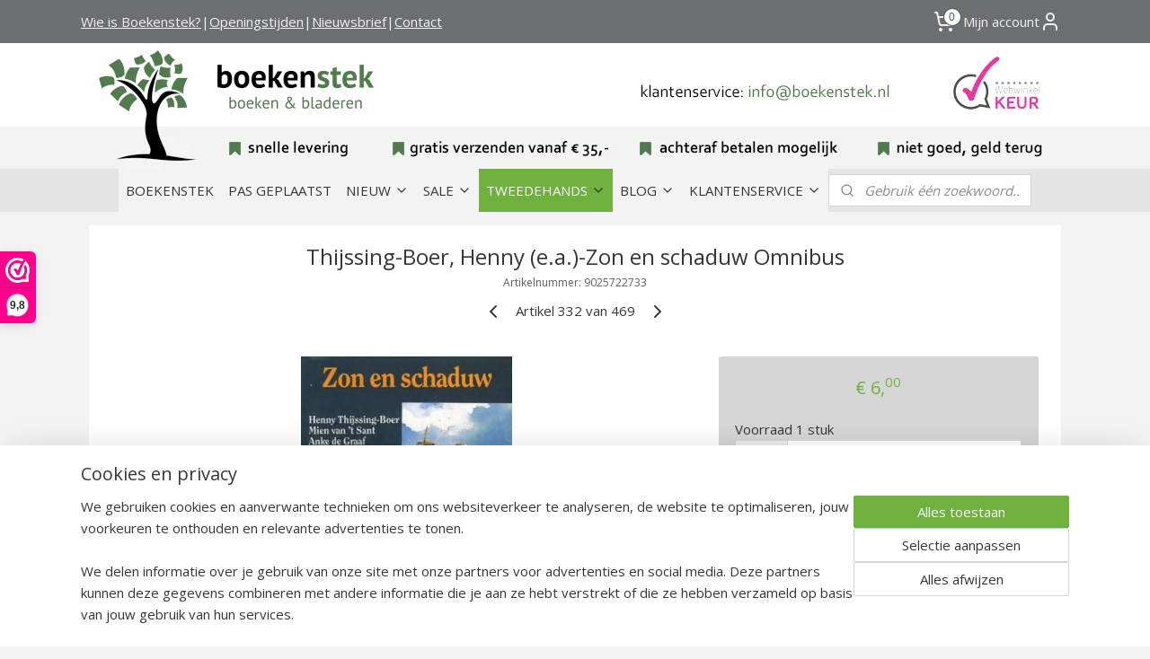

--- FILE ---
content_type: text/html; charset=UTF-8
request_url: https://www.boekenstek.nl/a-70298448/literatuur-en-romans/thijssing-boer-henny-e-a-zon-en-schaduw-omnibus/
body_size: 28167
content:
<!DOCTYPE html>
<!--[if lt IE 7]>
<html lang="nl"
      class="no-js lt-ie9 lt-ie8 lt-ie7 secure"> <![endif]-->
<!--[if IE 7]>
<html lang="nl"
      class="no-js lt-ie9 lt-ie8 is-ie7 secure"> <![endif]-->
<!--[if IE 8]>
<html lang="nl"
      class="no-js lt-ie9 is-ie8 secure"> <![endif]-->
<!--[if gt IE 8]><!-->
<html lang="nl" class="no-js secure">
<!--<![endif]-->
<head prefix="og: http://ogp.me/ns#">
    <meta http-equiv="Content-Type" content="text/html; charset=UTF-8"/>

    <title>Zon en Schaduw Omnibus - Henny Thijssing-Boer e.a.</title>
    <meta name="description" content="Zon en Schaduw Omnibus met drie romans. - Henny Thijssing-Boer-Zon en schaduw - Mien van &amp;#039;t Sant-Langs de zelfkant - Anke de Graaf-Tastbaar geluk" />
    <meta name="robots" content="noarchive"/>
    <meta name="robots" content="index,follow,noodp,noydir"/>
    
    <meta name="verify-v1" content="CL2yqZUWKjdXSPrUEMSNPxYGurVLD86ntIQwsMe-GYo"/>
        <meta name="google-site-verification" content="CL2yqZUWKjdXSPrUEMSNPxYGurVLD86ntIQwsMe-GYo"/>
    <meta name="theme-color" content="#F3F3F3"/>
    <meta name="viewport" content="width=device-width, initial-scale=1.0"/>
    <meta name="revisit-after" content="1 days"/>
    <meta name="generator" content="Mijnwebwinkel"/>
    <meta name="web_author" content="https://www.mijnwebwinkel.nl/"/>

    

    <meta property="og:site_name" content="Boekenstek"/>

        <meta property="og:title" content="Zon en Schaduw Omnibus - Henny Thijssing-Boer e.a."/>
    <meta property="og:description" content="Zon en Schaduw Omnibus met drie romans. - Henny Thijssing-Boer-Zon en schaduw - Mien van &#039;t Sant-Langs de zelfkant - Anke de Graaf-Tastbaar geluk"/>
    <meta property="og:type" content="product"/>
    <meta property="og:image" content="https://cdn.myonlinestore.eu/93ce3e02-6be1-11e9-a722-44a8421b9960/image/cache/article/1411faa48a97b6b2055dabc9e802ba0820f6eff9.jpg"/>
        <meta property="og:url" content="https://www.boekenstek.nl/a-70298448/literatuur-en-romans/thijssing-boer-henny-e-a-zon-en-schaduw-omnibus/"/>

    <link rel="preload" as="style" href="https://static.myonlinestore.eu/assets/../js/fancybox/jquery.fancybox.css?20251202092730"
          onload="this.onload=null;this.rel='stylesheet'">
    <noscript>
        <link rel="stylesheet" href="https://static.myonlinestore.eu/assets/../js/fancybox/jquery.fancybox.css?20251202092730">
    </noscript>

    <link rel="stylesheet" type="text/css" href="https://asset.myonlinestore.eu/25RTX8UBDZVvdKfuTKAe5ELdirUPGL.css"/>

    <link rel="preload" as="style" href="https://static.myonlinestore.eu/assets/../fonts/fontawesome-6.4.2/css/fontawesome.min.css?20251202092730"
          onload="this.onload=null;this.rel='stylesheet'">
    <link rel="preload" as="style" href="https://static.myonlinestore.eu/assets/../fonts/fontawesome-6.4.2/css/solid.min.css?20251202092730"
          onload="this.onload=null;this.rel='stylesheet'">
    <link rel="preload" as="style" href="https://static.myonlinestore.eu/assets/../fonts/fontawesome-6.4.2/css/brands.min.css?20251202092730"
          onload="this.onload=null;this.rel='stylesheet'">
    <link rel="preload" as="style" href="https://static.myonlinestore.eu/assets/../fonts/fontawesome-6.4.2/css/v4-shims.min.css?20251202092730"
          onload="this.onload=null;this.rel='stylesheet'">
    <noscript>
        <link rel="stylesheet" href="https://static.myonlinestore.eu/assets/../fonts/font-awesome-4.1.0/css/font-awesome.4.1.0.min.css?20251202092730">
    </noscript>

    <link rel="preconnect" href="https://static.myonlinestore.eu/" crossorigin />
    <link rel="dns-prefetch" href="https://static.myonlinestore.eu/" />
    <link rel="preconnect" href="https://cdn.myonlinestore.eu" crossorigin />
    <link rel="dns-prefetch" href="https://cdn.myonlinestore.eu" />

    <script type="text/javascript" src="https://static.myonlinestore.eu/assets/../js/modernizr.js?20251202092730"></script>
        
    <link rel="canonical" href="https://www.boekenstek.nl/a-70298448/literatuur-en-romans/thijssing-boer-henny-e-a-zon-en-schaduw-omnibus/"/>
    <link rel="icon" type="image/x-icon" href="https://cdn.myonlinestore.eu/93ce3e02-6be1-11e9-a722-44a8421b9960/favicon.ico?t=1764711862"
              />
    <script>
        var _rollbarConfig = {
        accessToken: 'd57a2075769e4401ab611d78421f1c89',
        captureUncaught: false,
        captureUnhandledRejections: false,
        verbose: false,
        payload: {
            environment: 'prod',
            person: {
                id: 56280,
            },
            ignoredMessages: [
                'request aborted',
                'network error',
                'timeout'
            ]
        },
        reportLevel: 'error'
    };
    // Rollbar Snippet
    !function(r){var e={};function o(n){if(e[n])return e[n].exports;var t=e[n]={i:n,l:!1,exports:{}};return r[n].call(t.exports,t,t.exports,o),t.l=!0,t.exports}o.m=r,o.c=e,o.d=function(r,e,n){o.o(r,e)||Object.defineProperty(r,e,{enumerable:!0,get:n})},o.r=function(r){"undefined"!=typeof Symbol&&Symbol.toStringTag&&Object.defineProperty(r,Symbol.toStringTag,{value:"Module"}),Object.defineProperty(r,"__esModule",{value:!0})},o.t=function(r,e){if(1&e&&(r=o(r)),8&e)return r;if(4&e&&"object"==typeof r&&r&&r.__esModule)return r;var n=Object.create(null);if(o.r(n),Object.defineProperty(n,"default",{enumerable:!0,value:r}),2&e&&"string"!=typeof r)for(var t in r)o.d(n,t,function(e){return r[e]}.bind(null,t));return n},o.n=function(r){var e=r&&r.__esModule?function(){return r.default}:function(){return r};return o.d(e,"a",e),e},o.o=function(r,e){return Object.prototype.hasOwnProperty.call(r,e)},o.p="",o(o.s=0)}([function(r,e,o){var n=o(1),t=o(4);_rollbarConfig=_rollbarConfig||{},_rollbarConfig.rollbarJsUrl=_rollbarConfig.rollbarJsUrl||"https://cdnjs.cloudflare.com/ajax/libs/rollbar.js/2.14.4/rollbar.min.js",_rollbarConfig.async=void 0===_rollbarConfig.async||_rollbarConfig.async;var a=n.setupShim(window,_rollbarConfig),l=t(_rollbarConfig);window.rollbar=n.Rollbar,a.loadFull(window,document,!_rollbarConfig.async,_rollbarConfig,l)},function(r,e,o){var n=o(2);function t(r){return function(){try{return r.apply(this,arguments)}catch(r){try{console.error("[Rollbar]: Internal error",r)}catch(r){}}}}var a=0;function l(r,e){this.options=r,this._rollbarOldOnError=null;var o=a++;this.shimId=function(){return o},"undefined"!=typeof window&&window._rollbarShims&&(window._rollbarShims[o]={handler:e,messages:[]})}var i=o(3),s=function(r,e){return new l(r,e)},d=function(r){return new i(s,r)};function c(r){return t(function(){var e=Array.prototype.slice.call(arguments,0),o={shim:this,method:r,args:e,ts:new Date};window._rollbarShims[this.shimId()].messages.push(o)})}l.prototype.loadFull=function(r,e,o,n,a){var l=!1,i=e.createElement("script"),s=e.getElementsByTagName("script")[0],d=s.parentNode;i.crossOrigin="",i.src=n.rollbarJsUrl,o||(i.async=!0),i.onload=i.onreadystatechange=t(function(){if(!(l||this.readyState&&"loaded"!==this.readyState&&"complete"!==this.readyState)){i.onload=i.onreadystatechange=null;try{d.removeChild(i)}catch(r){}l=!0,function(){var e;if(void 0===r._rollbarDidLoad){e=new Error("rollbar.js did not load");for(var o,n,t,l,i=0;o=r._rollbarShims[i++];)for(o=o.messages||[];n=o.shift();)for(t=n.args||[],i=0;i<t.length;++i)if("function"==typeof(l=t[i])){l(e);break}}"function"==typeof a&&a(e)}()}}),d.insertBefore(i,s)},l.prototype.wrap=function(r,e,o){try{var n;if(n="function"==typeof e?e:function(){return e||{}},"function"!=typeof r)return r;if(r._isWrap)return r;if(!r._rollbar_wrapped&&(r._rollbar_wrapped=function(){o&&"function"==typeof o&&o.apply(this,arguments);try{return r.apply(this,arguments)}catch(o){var e=o;throw e&&("string"==typeof e&&(e=new String(e)),e._rollbarContext=n()||{},e._rollbarContext._wrappedSource=r.toString(),window._rollbarWrappedError=e),e}},r._rollbar_wrapped._isWrap=!0,r.hasOwnProperty))for(var t in r)r.hasOwnProperty(t)&&(r._rollbar_wrapped[t]=r[t]);return r._rollbar_wrapped}catch(e){return r}};for(var p="log,debug,info,warn,warning,error,critical,global,configure,handleUncaughtException,handleAnonymousErrors,handleUnhandledRejection,captureEvent,captureDomContentLoaded,captureLoad".split(","),u=0;u<p.length;++u)l.prototype[p[u]]=c(p[u]);r.exports={setupShim:function(r,e){if(r){var o=e.globalAlias||"Rollbar";if("object"==typeof r[o])return r[o];r._rollbarShims={},r._rollbarWrappedError=null;var a=new d(e);return t(function(){e.captureUncaught&&(a._rollbarOldOnError=r.onerror,n.captureUncaughtExceptions(r,a,!0),e.wrapGlobalEventHandlers&&n.wrapGlobals(r,a,!0)),e.captureUnhandledRejections&&n.captureUnhandledRejections(r,a,!0);var t=e.autoInstrument;return!1!==e.enabled&&(void 0===t||!0===t||"object"==typeof t&&t.network)&&r.addEventListener&&(r.addEventListener("load",a.captureLoad.bind(a)),r.addEventListener("DOMContentLoaded",a.captureDomContentLoaded.bind(a))),r[o]=a,a})()}},Rollbar:d}},function(r,e){function o(r,e,o){if(e.hasOwnProperty&&e.hasOwnProperty("addEventListener")){for(var n=e.addEventListener;n._rollbarOldAdd&&n.belongsToShim;)n=n._rollbarOldAdd;var t=function(e,o,t){n.call(this,e,r.wrap(o),t)};t._rollbarOldAdd=n,t.belongsToShim=o,e.addEventListener=t;for(var a=e.removeEventListener;a._rollbarOldRemove&&a.belongsToShim;)a=a._rollbarOldRemove;var l=function(r,e,o){a.call(this,r,e&&e._rollbar_wrapped||e,o)};l._rollbarOldRemove=a,l.belongsToShim=o,e.removeEventListener=l}}r.exports={captureUncaughtExceptions:function(r,e,o){if(r){var n;if("function"==typeof e._rollbarOldOnError)n=e._rollbarOldOnError;else if(r.onerror){for(n=r.onerror;n._rollbarOldOnError;)n=n._rollbarOldOnError;e._rollbarOldOnError=n}e.handleAnonymousErrors();var t=function(){var o=Array.prototype.slice.call(arguments,0);!function(r,e,o,n){r._rollbarWrappedError&&(n[4]||(n[4]=r._rollbarWrappedError),n[5]||(n[5]=r._rollbarWrappedError._rollbarContext),r._rollbarWrappedError=null);var t=e.handleUncaughtException.apply(e,n);o&&o.apply(r,n),"anonymous"===t&&(e.anonymousErrorsPending+=1)}(r,e,n,o)};o&&(t._rollbarOldOnError=n),r.onerror=t}},captureUnhandledRejections:function(r,e,o){if(r){"function"==typeof r._rollbarURH&&r._rollbarURH.belongsToShim&&r.removeEventListener("unhandledrejection",r._rollbarURH);var n=function(r){var o,n,t;try{o=r.reason}catch(r){o=void 0}try{n=r.promise}catch(r){n="[unhandledrejection] error getting `promise` from event"}try{t=r.detail,!o&&t&&(o=t.reason,n=t.promise)}catch(r){}o||(o="[unhandledrejection] error getting `reason` from event"),e&&e.handleUnhandledRejection&&e.handleUnhandledRejection(o,n)};n.belongsToShim=o,r._rollbarURH=n,r.addEventListener("unhandledrejection",n)}},wrapGlobals:function(r,e,n){if(r){var t,a,l="EventTarget,Window,Node,ApplicationCache,AudioTrackList,ChannelMergerNode,CryptoOperation,EventSource,FileReader,HTMLUnknownElement,IDBDatabase,IDBRequest,IDBTransaction,KeyOperation,MediaController,MessagePort,ModalWindow,Notification,SVGElementInstance,Screen,TextTrack,TextTrackCue,TextTrackList,WebSocket,WebSocketWorker,Worker,XMLHttpRequest,XMLHttpRequestEventTarget,XMLHttpRequestUpload".split(",");for(t=0;t<l.length;++t)r[a=l[t]]&&r[a].prototype&&o(e,r[a].prototype,n)}}}},function(r,e){function o(r,e){this.impl=r(e,this),this.options=e,function(r){for(var e=function(r){return function(){var e=Array.prototype.slice.call(arguments,0);if(this.impl[r])return this.impl[r].apply(this.impl,e)}},o="log,debug,info,warn,warning,error,critical,global,configure,handleUncaughtException,handleAnonymousErrors,handleUnhandledRejection,_createItem,wrap,loadFull,shimId,captureEvent,captureDomContentLoaded,captureLoad".split(","),n=0;n<o.length;n++)r[o[n]]=e(o[n])}(o.prototype)}o.prototype._swapAndProcessMessages=function(r,e){var o,n,t;for(this.impl=r(this.options);o=e.shift();)n=o.method,t=o.args,this[n]&&"function"==typeof this[n]&&("captureDomContentLoaded"===n||"captureLoad"===n?this[n].apply(this,[t[0],o.ts]):this[n].apply(this,t));return this},r.exports=o},function(r,e){r.exports=function(r){return function(e){if(!e&&!window._rollbarInitialized){for(var o,n,t=(r=r||{}).globalAlias||"Rollbar",a=window.rollbar,l=function(r){return new a(r)},i=0;o=window._rollbarShims[i++];)n||(n=o.handler),o.handler._swapAndProcessMessages(l,o.messages);window[t]=n,window._rollbarInitialized=!0}}}}]);
    // End Rollbar Snippet
    </script>
    <script defer type="text/javascript" src="https://static.myonlinestore.eu/assets/../js/jquery.min.js?20251202092730"></script><script defer type="text/javascript" src="https://static.myonlinestore.eu/assets/../js/mww/shop.js?20251202092730"></script><script defer type="text/javascript" src="https://static.myonlinestore.eu/assets/../js/mww/shop/category.js?20251202092730"></script><script defer type="text/javascript" src="https://static.myonlinestore.eu/assets/../js/fancybox/jquery.fancybox.pack.js?20251202092730"></script><script defer type="text/javascript" src="https://static.myonlinestore.eu/assets/../js/fancybox/jquery.fancybox-thumbs.js?20251202092730"></script><script defer type="text/javascript" src="https://static.myonlinestore.eu/assets/../js/mww/image.js?20251202092730"></script><script defer type="text/javascript" src="https://static.myonlinestore.eu/assets/../js/mww/shop/article.js?20251202092730"></script><script defer type="text/javascript" src="https://static.myonlinestore.eu/assets/../js/mww/product/product.js?20251202092730"></script><script defer type="text/javascript" src="https://static.myonlinestore.eu/assets/../js/mww/product/product.configurator.js?20251202092730"></script><script defer type="text/javascript"
                src="https://static.myonlinestore.eu/assets/../js/mww/product/product.configurator.validator.js?20251202092730"></script><script defer type="text/javascript" src="https://static.myonlinestore.eu/assets/../js/mww/product/product.main.js?20251202092730"></script><script defer type="text/javascript" src="https://static.myonlinestore.eu/assets/../js/mww/navigation.js?20251202092730"></script><script defer type="text/javascript" src="https://static.myonlinestore.eu/assets/../js/delay.js?20251202092730"></script><script defer type="text/javascript" src="https://static.myonlinestore.eu/assets/../js/mww/ajax.js?20251202092730"></script><script defer type="text/javascript" src="https://static.myonlinestore.eu/assets/../js/foundation/foundation.min.js?20251202092730"></script><script defer type="text/javascript" src="https://static.myonlinestore.eu/assets/../js/foundation/foundation/foundation.topbar.js?20251202092730"></script><script defer type="text/javascript" src="https://static.myonlinestore.eu/assets/../js/foundation/foundation/foundation.tooltip.js?20251202092730"></script><script defer type="text/javascript" src="https://static.myonlinestore.eu/assets/../js/mww/deferred.js?20251202092730"></script>
        <script src="https://static.myonlinestore.eu/assets/webpack/bootstrapper.ce10832e.js"></script>
    
    <script src="https://static.myonlinestore.eu/assets/webpack/vendor.85ea91e8.js" defer></script><script src="https://static.myonlinestore.eu/assets/webpack/main.c5872b2c.js" defer></script>
    
    <script src="https://static.myonlinestore.eu/assets/webpack/webcomponents.377dc92a.js" defer></script>
    
    <script src="https://static.myonlinestore.eu/assets/webpack/render.8395a26c.js" defer></script>

    <script>
        window.bootstrapper.add(new Strap('marketingScripts', []));
    </script>
        <script>
  window.dataLayer = window.dataLayer || [];

  function gtag() {
    dataLayer.push(arguments);
  }

    gtag(
    "consent",
    "default",
    {
      "ad_storage": "denied",
      "ad_user_data": "denied",
      "ad_personalization": "denied",
      "analytics_storage": "denied",
      "security_storage": "denied",
      "personalization_storage": "denied",
      "functionality_storage": "denied",
    }
  );

  gtag("js", new Date());
  gtag("config", 'G-HSRC51ENF9', { "groups": "myonlinestore" });gtag("config", 'G-LPWR8QBKQG');</script>
<script async src="https://www.googletagmanager.com/gtag/js?id=G-HSRC51ENF9"></script>
        <script>
        
    </script>
        
<script>
    var marketingStrapId = 'marketingScripts'
    var marketingScripts = window.bootstrapper.use(marketingStrapId);

    if (marketingScripts === null) {
        marketingScripts = [];
    }

        marketingScripts.push({
        inline: `!function (f, b, e, v, n, t, s) {
        if (f.fbq) return;
        n = f.fbq = function () {
            n.callMethod ?
                n.callMethod.apply(n, arguments) : n.queue.push(arguments)
        };
        if (!f._fbq) f._fbq = n;
        n.push = n;
        n.loaded = !0;
        n.version = '2.0';
        n.agent = 'plmyonlinestore';
        n.queue = [];
        t = b.createElement(e);
        t.async = !0;
    t.src = v;
    s = b.getElementsByTagName(e)[0];
    s.parentNode.insertBefore(t, s)
    }(window, document, 'script', 'https://connect.facebook.net/en_US/fbevents.js');

    fbq('init', '1615137275474621');
    fbq('track', 'PageView');
    `,
    });
    
    window.bootstrapper.update(new Strap(marketingStrapId, marketingScripts));
</script>
    <noscript>
        <style>ul.products li {
                opacity: 1 !important;
            }</style>
    </noscript>

            <script>
                (function (w, d, s, l, i) {
            w[l] = w[l] || [];
            w[l].push({
                'gtm.start':
                    new Date().getTime(), event: 'gtm.js'
            });
            var f = d.getElementsByTagName(s)[0],
                j = d.createElement(s), dl = l != 'dataLayer' ? '&l=' + l : '';
            j.async = true;
            j.src =
                'https://www.googletagmanager.com/gtm.js?id=' + i + dl;
            f.parentNode.insertBefore(j, f);
        })(window, document, 'script', 'dataLayer', 'GTM-MSQ3L6L');
                (function (w, d, s, l, i) {
            w[l] = w[l] || [];
            w[l].push({
                'gtm.start':
                    new Date().getTime(), event: 'gtm.js'
            });
            var f = d.getElementsByTagName(s)[0],
                j = d.createElement(s), dl = l != 'dataLayer' ? '&l=' + l : '';
            j.async = true;
            j.src =
                'https://www.googletagmanager.com/gtm.js?id=' + i + dl;
            f.parentNode.insertBefore(j, f);
        })(window, document, 'script', 'dataLayer', 'GTM-PM82ND');
            </script>

</head>
<body    class="lang-nl_NL layout-width-1100 twoColumn">

    <noscript>
                    <iframe src="https://www.googletagmanager.com/ns.html?id=GTM-MSQ3L6L" height="0" width="0"
                    style="display:none;visibility:hidden"></iframe>
                    <iframe src="https://www.googletagmanager.com/ns.html?id=GTM-PM82ND" height="0" width="0"
                    style="display:none;visibility:hidden"></iframe>
            </noscript>


<header>
    <a tabindex="0" id="skip-link" class="button screen-reader-text" href="#content">Spring naar de hoofdtekst</a>
</header>


<div id="react_element__filter"></div>

<div class="site-container">
    <div class="inner-wrap">
                    <nav class="tab-bar mobile-navigation custom-topbar ">
    <section class="left-button" style="display: none;">
        <a class="mobile-nav-button"
           href="#" data-react-trigger="mobile-navigation-toggle">
                <div   
    aria-hidden role="img"
    class="icon icon--sf-menu
        "
    >
    <svg><use xlink:href="#sf-menu"></use></svg>
    </div>
&#160;
                <span>Menu</span>        </a>
    </section>
    <section class="title-section">
        <span class="title">Boekenstek</span>
    </section>
    <section class="right-button">

                                            <a href="javascript:void(0)" class="foldout-account">
                    <span class="profile-icon"
                          data-logged-in="false">    <div   
    aria-hidden role="img"
    class="icon icon--sf-user
        "
    >
    <svg><use xlink:href="#sf-user"></use></svg>
    </div>
</span>
                    <span class="profile-icon" data-logged-in="true"
                          style="display: none">    <div   
    aria-hidden role="img"
    class="icon icon--sf-user-check
        "
    >
    <svg><use xlink:href="#sf-user-check"></use></svg>
    </div>
</span>
                </a>
                                    
        <a href="/cart/" class="cart-icon hidden">
                <div   
    aria-hidden role="img"
    class="icon icon--sf-shopping-cart
        "
    >
    <svg><use xlink:href="#sf-shopping-cart"></use></svg>
    </div>
            <span class="cart-count" style="display: none"></span>
        </a>
    </section>
</nav>
        
        
        <div class="bg-container custom-css-container"             data-active-language="nl"
            data-current-date="03-12-2025"
            data-category-id="unknown"
            data-article-id="55574334"
            data-article-category-id="723326"
            data-article-name="Thijssing-Boer, Henny (e.a.)-Zon en schaduw Omnibus"
        >
            <noscript class="no-js-message">
                <div class="inner">
                    Javascript is uitgeschakeld.


Zonder Javascript is het niet mogelijk bestellingen te plaatsen in deze webwinkel en zijn een aantal functionaliteiten niet beschikbaar.
                </div>
            </noscript>

            <div id="header">
                <div id="react_root"><!-- --></div>
                <div
                    class="header-bar-top">
                                                
<div class="row header-bar-inner" data-bar-position="top" data-options="sticky_on: large; is_hover: true; scrolltop: true;" data-topbar>
    <section class="top-bar-section">
                                    <div class="module-container shortcuts align-left">
                    <div class="module moduleShortcuts">
                    <a href="/c-1886240/wie-is-boekenstek/" class="header_link"
                                >Wie is Boekenstek?</a>
         <span class="header_link">|</span>                    <a href="/c-2177285/openingstijden-boekenstek/" class="header_link"
                                >Openingstijden</a>
         <span class="header_link">|</span>                    <a href="https://app.inboxify.nl/sign-up/v2/6F43594337476E344653513D/434450424C4635456839513D" class="header_link"
                            target="_blank"
                                >Nieuwsbrief</a>
         <span class="header_link">|</span>                    <a href="/c-723279/contact-met-boekenstek/" class="header_link"
                                >Contact</a>
            </div>

                </div>
                                                <div class="module-container cart align-right2">
                    
<div class="header-cart module moduleCartCompact" data-ajax-cart-replace="true" data-productcount="0">
            <a href="/cart/?category_id=723326" class="foldout-cart">
                <div   
    aria-hidden role="img"
    class="icon icon--sf-shopping-cart
        "
            title="Winkelwagen"
    >
    <svg><use xlink:href="#sf-shopping-cart"></use></svg>
    </div>
            <span class="count">0</span>
        </a>
        <div class="hidden-cart-details">
            <div class="invisible-hover-area">
                <div data-mobile-cart-replace="true" class="cart-details">
                                            <div class="cart-summary">
                            Geen artikelen in winkelwagen.
                        </div>
                                    </div>

                            </div>
        </div>
    </div>

                </div>
                                                <div class="module-container myaccount align-right">
                    
<div class="module my-account-bar">
            <a href="javascript:void(0)" class="foldout-account">
            Mijn account     <div   
    aria-hidden role="img"
    class="icon icon--sf-user
        "
    >
    <svg><use xlink:href="#sf-user"></use></svg>
    </div>
        </a>
        <div class="saveforlater-counter-topbar" id="react_element__saveforlater-topbar-counter"
             data-show-counter=""></div>
        <div class="my-account-overlay"></div>
        <div class="hidden-account-details">
            <div class="invisible-hover-area">
                <div class="header">
                    <div class="header-text">Mijn account</div>
                    <div class="close-button">
                            <div   
    aria-hidden role="img"
    class="icon icon--close-button icon--sf-x
        "
            title="close-button"
    >
    <svg><use xlink:href="#sf-x"></use></svg>
    </div>
                    </div>
                </div>
                <div class="scrollable">
                    <h3 class="existing-customer">Inloggen</h3>
                    <div class="form-group">
                        <form accept-charset="UTF-8" name=""
          method="post" action="/customer/login/?referer=/a-70298448/literatuur-en-romans/thijssing-boer-henny-e-a-zon-en-schaduw-omnibus/" class="legacy" id="login_form">
                        <script>
    document.addEventListener("DOMContentLoaded", function () {
        Array.from(document.querySelectorAll("#login_form")).map(
            form => form.addEventListener("submit", function () {
                Array.from(document.querySelectorAll("#login")).map(button => button.disabled = true);
            })
        );
    });
</script>
                        
                        <div class="form-group        ">
    <label class="control-label required" for="customer_account_username">E-mailadres</label><div class="control-group">
            <div class="control-container   no-errors    ">
                                <input type="email"
            id="customer_account_username" name="_username" required="required" class="default form-control" maxlength="100"
                                                    data-validator-range="0-0"
                />
                    </div>
                                </div>
</div>
    
                        <div class="form-group        ">
    <label class="control-label required" for="customer_account_password">Wachtwoord</label><div class="control-group">
            <div class="control-container   no-errors    ">
                                <input type="password"
            id="customer_account_password" name="_password" required="required" class="default form-control" maxlength="64"
                                                    data-validator-range="0-0"
                />
                    </div>
                                </div>
</div>
    
                        <div class="form-row buttons">
                            <button type="submit" id="login" name="login" class="btn">
                                Inloggen
                            </button>
                        </div>
                        <input type="hidden"
            id="_csrf_token" name="_csrf_token" class="form-control"
            value="7c31b965da90163d6fbc2.lDy9zTQsR3Trr9ZPCIsrK2SFBqWZpnKu9MGdsDOMdUs.wWXEgUJAcEPZl6EWXfF6XVLDd-vq_ELJhKaw-nfeEHjGCdz_cxUsOozuhw"                                         data-validator-range="0-0"
                />
        </form>
                    </div>
                    <a class="forgot-password-link" href="/customer/forgot-password/">Wachtwoord vergeten?</a>
                                            <hr/>
                        <h3 class="without-account">Geen account?</h3>
                        <p>
                            Met een account kun je sneller bestellen en heb je een overzicht van je eerdere bestellingen.
                        </p>
                        <a href="https://www.boekenstek.nl/customer/register/?referer=/a-70298448/literatuur-en-romans/thijssing-boer-henny-e-a-zon-en-schaduw-omnibus/"
                           class="btn">Account aanmaken</a>
                                    </div>
            </div>
        </div>
    </div>

                </div>
                        </section>
</div>

                                    </div>

                



<sf-header-image
    class="web-component"
    header-element-height="140px"
    align="center"
    store-name="Boekenstek"
    store-url="https://www.boekenstek.nl/"
    background-image-url="https://cdn.myonlinestore.eu/93ce3e02-6be1-11e9-a722-44a8421b9960/nl_NL_image_header_4.png?t=1764711862"
    mobile-background-image-url=""
    logo-custom-width=""
    logo-custom-height=""
    page-column-width="1100"
    style="
        height: 140px;

        --background-color: #FFFFFF;
        --background-height: 140px;
        --background-aspect-ratio: 15.714285714286;
        --scaling-background-aspect-ratio: 7.8571428571429;
        --mobile-background-height: 0px;
        --mobile-background-aspect-ratio: 1;
        --color: #F2F2F2;
        --logo-custom-width: auto;
        --logo-custom-height: auto;
        --logo-aspect-ratio: 1
        ">
    </sf-header-image>
                <div class="header-bar-bottom sticky">
                                                
<div class="row header-bar-inner" data-bar-position="header" data-options="sticky_on: large; is_hover: true; scrolltop: true;" data-topbar>
    <section class="top-bar-section">
                                    <nav class="module-container navigation  align-left">
                    <ul>
                            




<li class="">
            <a href="https://www.boekenstek.nl/" class="no_underline">
            BOEKENSTEK
                    </a>

                                </li>
    




<li class="">
            <a href="https://www.boekenstek.nl/c-786722/pas-geplaatst/" class="no_underline">
            PAS GEPLAATST
                    </a>

                                </li>
    

    


<li class="has-dropdown">
            <a href="https://www.boekenstek.nl/c-1999353/nieuw/" class="no_underline">
            NIEUW
                                                <div aria-hidden role="img" class="icon"><svg><use xlink:href="#sf-chevron-down"></use></svg></div>
                                    </a>

                                    <ul class="dropdown">
                        




<li class="">
            <a href="https://www.boekenstek.nl/c-7232628/nieuwe-uitgaven-2025-nieuw/" class="no_underline">
            Nieuwe uitgaven 2025 (nieuw)
                    </a>

                                </li>
    

    


<li class="has-dropdown">
            <a href="https://www.boekenstek.nl/c-7694290/christelijke-jeugdboeken-kerst-2025-nieuw/" class="no_underline">
            Christelijke jeugdboeken Kerst 2025 (nieuw)
                                                <div aria-hidden role="img" class="icon sub-item"><svg><use xlink:href="#sf-chevron-right"></use></svg></div>
                                    </a>

                                    <ul class="dropdown">
                        




<li class="">
            <a href="https://www.boekenstek.nl/c-7694295/boeken-kerst-2025-groep-1-2/" class="no_underline">
            Boeken Kerst 2025 (groep 1-2)
                    </a>

                                </li>
    




<li class="">
            <a href="https://www.boekenstek.nl/c-7694300/boeken-kerst-2025-groep-3-5/" class="no_underline">
            Boeken Kerst 2025 (groep 3-5)
                    </a>

                                </li>
    




<li class="">
            <a href="https://www.boekenstek.nl/c-7694305/boeken-kerst-2025-groep-6-8/" class="no_underline">
            Boeken Kerst 2025 (groep 6-8)
                    </a>

                                </li>
                </ul>
                        </li>
    




<li class="">
            <a href="https://www.boekenstek.nl/c-5397030/uitgaven-boekenstek-nieuw/" class="no_underline">
            Uitgaven Boekenstek (nieuw)
                    </a>

                                </li>
    

    


<li class="has-dropdown">
            <a href="https://www.boekenstek.nl/c-2829714/bijbels-in-statenvertaling-nieuw/" class="no_underline">
            Bijbels in Statenvertaling (nieuw)
                                                <div aria-hidden role="img" class="icon sub-item"><svg><use xlink:href="#sf-chevron-right"></use></svg></div>
                                    </a>

                                    <ul class="dropdown">
                        




<li class="">
            <a href="https://www.boekenstek.nl/c-4531125/bijbels-gereformeerde-bijbelstichting-en-jongbloed-nieuw/" class="no_underline">
            Bijbels Gereformeerde Bijbelstichting en Jongbloed (nieuw)
                    </a>

                                </li>
    




<li class="">
            <a href="https://www.boekenstek.nl/c-4531124/bijbel-met-uitleg-nieuw/" class="no_underline">
            Bijbel met uitleg (nieuw)
                    </a>

                                </li>
    




<li class="">
            <a href="https://www.boekenstek.nl/c-4531127/bijbels-in-andere-talen-nieuw/" class="no_underline">
            Bijbels in andere talen (nieuw)
                    </a>

                                </li>
    




<li class="">
            <a href="https://www.boekenstek.nl/c-4535029/psalmboeken-nieuw/" class="no_underline">
            Psalmboeken (nieuw)
                    </a>

                                </li>
                </ul>
                        </li>
    

    


<li class="has-dropdown">
            <a href="https://www.boekenstek.nl/c-1885501/theologische-boeken-nieuw/" class="no_underline">
            Theologische boeken (nieuw)
                                                <div aria-hidden role="img" class="icon sub-item"><svg><use xlink:href="#sf-chevron-right"></use></svg></div>
                                    </a>

                                    <ul class="dropdown">
                        




<li class="">
            <a href="https://www.boekenstek.nl/c-3229988/boeken-theologie-nieuw/" class="no_underline">
            Boeken Theologie (nieuw)
                    </a>

                                </li>
    




<li class="">
            <a href="https://www.boekenstek.nl/c-3229902/prekenboeken-nieuw/" class="no_underline">
            Prekenboeken (nieuw)
                    </a>

                                </li>
    




<li class="">
            <a href="https://www.boekenstek.nl/c-4531166/uitgaven-theologienet-middelburg-nieuw/" class="no_underline">
            Uitgaven Theologienet Middelburg (nieuw)
                    </a>

                                </li>
    




<li class="">
            <a href="https://www.boekenstek.nl/c-5561977/bijbels-dagboek-nieuw/" class="no_underline">
            Bijbels Dagboek (nieuw)
                    </a>

                                </li>
    




<li class="">
            <a href="https://www.boekenstek.nl/c-1884819/kerkgeschiedenis-en-levensbeschrijvingen-nieuw/" class="no_underline">
            Kerkgeschiedenis en levensbeschrijvingen (nieuw)
                    </a>

                                </li>
    




<li class="">
            <a href="https://www.boekenstek.nl/c-1925489/kind-en-bijbel-nieuw/" class="no_underline">
            Kind en Bijbel (nieuw)
                    </a>

                                </li>
                </ul>
                        </li>
    




<li class="">
            <a href="https://www.boekenstek.nl/c-3229881/christelijke-romans-nieuw/" class="no_underline">
            Christelijke romans (nieuw)
                    </a>

                                </li>
    




<li class="">
            <a href="https://www.boekenstek.nl/c-5211397/kinderboeken-en-jeugdboeken-nieuw/" class="no_underline">
            Kinderboeken en jeugdboeken (nieuw)
                    </a>

                                </li>
    




<li class="">
            <a href="https://www.boekenstek.nl/c-5017986/non-fictie-nieuw/" class="no_underline">
            Non-fictie (nieuw)
                    </a>

                                </li>
    




<li class="">
            <a href="https://www.boekenstek.nl/c-1885522/boeken-psychologie-opvoeding-en-maatschappij-nieuw/" class="no_underline">
            Boeken psychologie, opvoeding en maatschappij (nieuw)
                    </a>

                                </li>
    




<li class="">
            <a href="https://www.boekenstek.nl/c-1596016/bijbelstandaard-nieuw/" class="no_underline">
            Bijbelstandaard (nieuw)
                    </a>

                                </li>
    




<li class="">
            <a href="https://www.boekenstek.nl/c-5626975/leesbrillen/" class="no_underline">
            Leesbrillen
                    </a>

                                </li>
    




<li class="">
            <a href="https://www.boekenstek.nl/c-1445001/muziek-nieuw/" class="no_underline">
            Muziek (nieuw)
                    </a>

                                </li>
    




<li class="">
            <a href="https://www.boekenstek.nl/c-3485473/boekenbonnen-nieuw/" class="no_underline">
            Boekenbonnen (nieuw)
                    </a>

                                </li>
                </ul>
                        </li>
    

    


<li class="has-dropdown">
            <a href="https://www.boekenstek.nl/c-2125589/sale/" class="no_underline">
            SALE
                                                <div aria-hidden role="img" class="icon"><svg><use xlink:href="#sf-chevron-down"></use></svg></div>
                                    </a>

                                    <ul class="dropdown">
                        




<li class="">
            <a href="https://www.boekenstek.nl/c-4049298/theologische-boeken-met-korting-nieuw/" class="no_underline">
            Theologische boeken met korting (nieuw)
                    </a>

                                </li>
    




<li class="">
            <a href="https://www.boekenstek.nl/c-4049332/kerkgeschiedenis-en-levensbeschrijvingen-met-korting-nieuw/" class="no_underline">
            Kerkgeschiedenis en levensbeschrijvingen met korting (nieuw)
                    </a>

                                </li>
    




<li class="">
            <a href="https://www.boekenstek.nl/c-4049333/christelijke-romans-met-korting-nieuw/" class="no_underline">
            Christelijke romans met korting (nieuw)
                    </a>

                                </li>
    




<li class="">
            <a href="https://www.boekenstek.nl/c-4049302/kinder-en-jeugdboeken-met-korting-nieuw/" class="no_underline">
            Kinder- en jeugdboeken met korting (nieuw)
                    </a>

                                </li>
    




<li class="">
            <a href="https://www.boekenstek.nl/c-4049304/overige-boeken-met-korting-nieuw/" class="no_underline">
            Overige boeken met korting (nieuw)
                    </a>

                                </li>
    




<li class="">
            <a href="https://www.boekenstek.nl/c-4426195/licht-beschadigde-nieuwe-boeken/" class="no_underline">
            Licht beschadigde nieuwe boeken
                    </a>

                                </li>
    




<li class="">
            <a href="https://www.boekenstek.nl/c-5421141/ramsj-nieuw/" class="no_underline">
            Ramsj (nieuw)
                    </a>

                                </li>
                </ul>
                        </li>
    

    
    

<li class="has-dropdown active">
            <a href="https://www.boekenstek.nl/c-2722471/tweedehands/" class="no_underline">
            TWEEDEHANDS
                                                <div aria-hidden role="img" class="icon"><svg><use xlink:href="#sf-chevron-down"></use></svg></div>
                                    </a>

                                    <ul class="dropdown">
                        




<li class="">
            <a href="https://www.boekenstek.nl/c-723285/antieke-boeken/" class="no_underline">
            Antieke boeken
                    </a>

                                </li>
    

    


<li class="has-dropdown">
            <a href="https://www.boekenstek.nl/c-1999794/theologische-boeken/" class="no_underline">
            Theologische boeken
                                                <div aria-hidden role="img" class="icon sub-item"><svg><use xlink:href="#sf-chevron-right"></use></svg></div>
                                    </a>

                                    <ul class="dropdown">
                        




<li class="">
            <a href="https://www.boekenstek.nl/c-723281/bijbels/" class="no_underline">
            Bijbels
                    </a>

                                </li>
    




<li class="">
            <a href="https://www.boekenstek.nl/c-723320/bijbelverklaring/" class="no_underline">
            Bijbelverklaring
                    </a>

                                </li>
    




<li class="">
            <a href="https://www.boekenstek.nl/c-3450392/grondtalen-van-de-bijbel/" class="no_underline">
            Grondtalen van de Bijbel
                    </a>

                                </li>
    




<li class="">
            <a href="https://www.boekenstek.nl/c-3305831/bijbelse-atlassen-en-woordenboeken/" class="no_underline">
            Bijbelse atlassen en woordenboeken
                    </a>

                                </li>
    




<li class="">
            <a href="https://www.boekenstek.nl/c-786613/dogmatiek/" class="no_underline">
            Dogmatiek
                    </a>

                                </li>
    




<li class="">
            <a href="https://www.boekenstek.nl/c-723321/prekenboeken/" class="no_underline">
            Prekenboeken
                    </a>

                                </li>
    




<li class="">
            <a href="https://www.boekenstek.nl/c-723947/boeken-theologie/" class="no_underline">
            Boeken theologie
                    </a>

                                </li>
    




<li class="">
            <a href="https://www.boekenstek.nl/c-723322/levensbeschrijvingen/" class="no_underline">
            Levensbeschrijvingen
                    </a>

                                </li>
    




<li class="">
            <a href="https://www.boekenstek.nl/c-758073/kerkgeschiedenis/" class="no_underline">
            Kerkgeschiedenis
                    </a>

                                </li>
    




<li class="">
            <a href="https://www.boekenstek.nl/c-1615929/zendingsboeken/" class="no_underline">
            Zendingsboeken
                    </a>

                                </li>
    




<li class="">
            <a href="https://www.boekenstek.nl/c-786605/meditaties/" class="no_underline">
            Meditaties
                    </a>

                                </li>
    




<li class="">
            <a href="https://www.boekenstek.nl/c-782264/dagboeken/" class="no_underline">
            Dagboeken
                    </a>

                                </li>
    




<li class="">
            <a href="https://www.boekenstek.nl/c-786612/christelijke-gedichten/" class="no_underline">
            Christelijke gedichten
                    </a>

                                </li>
    




<li class="">
            <a href="https://www.boekenstek.nl/c-758158/kind-en-bijbel/" class="no_underline">
            Kind en Bijbel
                    </a>

                                </li>
    




<li class="">
            <a href="https://www.boekenstek.nl/c-961371/kerstverhalen/" class="no_underline">
            Kerstverhalen
                    </a>

                                </li>
    




<li class="">
            <a href="https://www.boekenstek.nl/c-1171621/christelijke-ethiek/" class="no_underline">
            Christelijke Ethiek
                    </a>

                                </li>
    




<li class="">
            <a href="https://www.boekenstek.nl/c-1171620/pastoraat/" class="no_underline">
            Pastoraat
                    </a>

                                </li>
    




<li class="">
            <a href="https://www.boekenstek.nl/c-1171618/psychologie-en-opvoeding/" class="no_underline">
            Psychologie en opvoeding
                    </a>

                                </li>
                </ul>
                        </li>
    

    


<li class="has-dropdown">
            <a href="https://www.boekenstek.nl/c-1999829/kinderboeken-en-jeugdboeken/" class="no_underline">
            Kinderboeken en jeugdboeken
                                                <div aria-hidden role="img" class="icon sub-item"><svg><use xlink:href="#sf-chevron-right"></use></svg></div>
                                    </a>

                                    <ul class="dropdown">
                        




<li class="">
            <a href="https://www.boekenstek.nl/c-2722918/kinder-en-jeugdboeken/" class="no_underline">
            Kinder- en jeugdboeken
                    </a>

                                </li>
    




<li class="">
            <a href="https://www.boekenstek.nl/c-782269/antieke-kinderboeken/" class="no_underline">
            Antieke kinderboeken
                    </a>

                                </li>
                </ul>
                        </li>
    


    

<li class="active">
            <a href="https://www.boekenstek.nl/c-723326/literatuur-en-romans/" class="no_underline">
            Literatuur en romans
                    </a>

                                </li>
    

    


<li class="has-dropdown">
            <a href="https://www.boekenstek.nl/c-1999808/non-fictie/" class="no_underline">
            Non-fictie
                                                <div aria-hidden role="img" class="icon sub-item"><svg><use xlink:href="#sf-chevron-right"></use></svg></div>
                                    </a>

                                    <ul class="dropdown">
                        




<li class="">
            <a href="https://www.boekenstek.nl/c-723325/geschiedenisboeken/" class="no_underline">
            Geschiedenisboeken
                    </a>

                                </li>
    




<li class="">
            <a href="https://www.boekenstek.nl/c-2829769/boeken-tweede-wereldoorlog/" class="no_underline">
            Boeken Tweede Wereldoorlog
                    </a>

                                </li>
    




<li class="">
            <a href="https://www.boekenstek.nl/c-723324/boeken-stad-en-streekhistorie/" class="no_underline">
            Boeken Stad- en streekhistorie
                    </a>

                                </li>
    




<li class="">
            <a href="https://www.boekenstek.nl/c-2948471/boeken-hoeksche-waard/" class="no_underline">
            Boeken Hoeksche Waard
                    </a>

                                </li>
    




<li class="">
            <a href="https://www.boekenstek.nl/c-2777075/boeken-politiek/" class="no_underline">
            Boeken politiek
                    </a>

                                </li>
    




<li class="">
            <a href="https://www.boekenstek.nl/c-944622/natuurboeken/" class="no_underline">
            Natuurboeken
                    </a>

                                </li>
    




<li class="">
            <a href="https://www.boekenstek.nl/c-944621/boeken-landen-en-volken/" class="no_underline">
            Boeken landen en volken
                    </a>

                                </li>
    




<li class="">
            <a href="https://www.boekenstek.nl/c-944637/kunstboeken/" class="no_underline">
            Kunstboeken
                    </a>

                                </li>
    




<li class="">
            <a href="https://www.boekenstek.nl/c-2064036/hobbyboeken/" class="no_underline">
            Hobbyboeken
                    </a>

                                </li>
    




<li class="">
            <a href="https://www.boekenstek.nl/c-2064030/muziekboeken/" class="no_underline">
            Muziekboeken
                    </a>

                                </li>
    




<li class="">
            <a href="https://www.boekenstek.nl/c-2064008/kookboeken/" class="no_underline">
            Kookboeken
                    </a>

                                </li>
    




<li class="">
            <a href="https://www.boekenstek.nl/c-723328/overige-boeken/" class="no_underline">
            Overige boeken
                    </a>

                                </li>
                </ul>
                        </li>
                </ul>
                        </li>
    

    


<li class="has-dropdown">
            <a href="https://www.boekenstek.nl/c-2733764/blog/" class="no_underline">
            BLOG
                                                <div aria-hidden role="img" class="icon"><svg><use xlink:href="#sf-chevron-down"></use></svg></div>
                                    </a>

                                    <ul class="dropdown">
                        

    


<li class="has-dropdown">
            <a href="https://www.boekenstek.nl/c-5447708/verhalen-van-de-boekhandelaar/" class="no_underline">
            Verhalen van de boekhandelaar
                                                <div aria-hidden role="img" class="icon sub-item"><svg><use xlink:href="#sf-chevron-right"></use></svg></div>
                                    </a>

                                    <ul class="dropdown">
                        




<li class="">
            <a href="https://www.boekenstek.nl/c-5514372/boekenstek-opent-vestiging-in-moordrecht/" class="no_underline">
            Boekenstek opent vestiging in Moordrecht
                    </a>

                                </li>
    




<li class="">
            <a href="https://www.boekenstek.nl/c-4748005/boekenstek-bouwt-nieuw-onderkomen/" class="no_underline">
            Boekenstek bouwt nieuw onderkomen
                    </a>

                                </li>
    




<li class="">
            <a href="https://www.boekenstek.nl/c-3402452/een-stekkie-naar-boekliefhebbers-bekkie/" class="no_underline">
            Een stekkie naar boekliefhebbers bekkie
                    </a>

                                </li>
    




<li class="">
            <a href="https://www.boekenstek.nl/c-3082650/stark-texel/" class="no_underline">
            Stark Texel
                    </a>

                                </li>
    




<li class="">
            <a href="https://www.boekenstek.nl/c-2959326/van-grote-kasten-en-zware-boeken/" class="no_underline">
            Van grote kasten en zware boeken
                    </a>

                                </li>
    




<li class="">
            <a href="https://www.boekenstek.nl/c-2732662/bernhardus-zandyk-een-vergeten-oudvader/" class="no_underline">
            Bernhardus Zandyk, een vergeten oudvader
                    </a>

                                </li>
    




<li class="">
            <a href="https://www.boekenstek.nl/c-2732711/dit-boekje-moge-je-aan-je-grootvader-doen-denken/" class="no_underline">
            Dit boekje moge je aan je grootvader doen denken
                    </a>

                                </li>
    




<li class="">
            <a href="https://www.boekenstek.nl/c-2733404/op-boeken-ben-je-zuinig/" class="no_underline">
            Op boeken ben je zuinig!
                    </a>

                                </li>
    




<li class="">
            <a href="https://www.boekenstek.nl/c-2733508/oude-boeken-als-decoratie/" class="no_underline">
            Oude boeken als decoratie
                    </a>

                                </li>
    




<li class="">
            <a href="https://www.boekenstek.nl/c-2733434/een-partij-tweedehands-christelijke-boeken/" class="no_underline">
            Een partij tweedehands christelijke boeken
                    </a>

                                </li>
    




<li class="">
            <a href="https://www.boekenstek.nl/c-2733785/uit-de-groninger-pastorie/" class="no_underline">
            Uit de Groninger Pastorie
                    </a>

                                </li>
    




<li class="">
            <a href="https://www.boekenstek.nl/c-3113447/de-geschiedenis-van-jozef-tot-algemeen-nut/" class="no_underline">
            De geschiedenis van Jozef tot algemeen nut
                    </a>

                                </li>
    




<li class="">
            <a href="https://www.boekenstek.nl/c-2998190/is-een-militair-dan-geen-mens/" class="no_underline">
            Is een militair dan geen mens?
                    </a>

                                </li>
                </ul>
                        </li>
    

    


<li class="has-dropdown">
            <a href="https://www.boekenstek.nl/c-5447704/onbekende-bekeringsgeschiedenissen/" class="no_underline">
            Onbekende bekeringsgeschiedenissen
                                                <div aria-hidden role="img" class="icon sub-item"><svg><use xlink:href="#sf-chevron-right"></use></svg></div>
                                    </a>

                                    <ul class="dropdown">
                        




<li class="">
            <a href="https://www.boekenstek.nl/c-5863918/herinneringen-van-ds-t-cabaret/" class="no_underline">
            Herinneringen van ds. T. Cabaret
                    </a>

                                </li>
    




<li class="">
            <a href="https://www.boekenstek.nl/c-5208017/een-schutter-tegen-spotters-en-vloekers/" class="no_underline">
            Een schutter tegen spotters en vloekers
                    </a>

                                </li>
    




<li class="">
            <a href="https://www.boekenstek.nl/c-5170601/een-onbekende-brief-van-rijer-pothoven/" class="no_underline">
            Een onbekende brief van Rijer Pothoven
                    </a>

                                </li>
    




<li class="">
            <a href="https://www.boekenstek.nl/c-4414955/eigen-geschriftje-van-petronella-hendrika-prins/" class="no_underline">
            Eigen geschriftje van Petronella Hendrika Prins
                    </a>

                                </li>
    




<li class="">
            <a href="https://www.boekenstek.nl/c-3634686/het-leven-en-sterven-van-hendrik-jan-van-schothorst/" class="no_underline">
            Het leven en sterven van Hendrik Jan van Schothorst
                    </a>

                                </li>
    




<li class="">
            <a href="https://www.boekenstek.nl/c-2737454/boven-de-zon/" class="no_underline">
            Boven de zon
                    </a>

                                </li>
                </ul>
                        </li>
    

    


<li class="has-dropdown">
            <a href="https://www.boekenstek.nl/c-5447747/dit-zou-een-ander-ook-eens-moeten-lezen/" class="no_underline">
            Dit zou een ander ook eens moeten lezen!
                                                <div aria-hidden role="img" class="icon sub-item"><svg><use xlink:href="#sf-chevron-right"></use></svg></div>
                                    </a>

                                    <ul class="dropdown">
                        




<li class="">
            <a href="https://www.boekenstek.nl/c-4413360/twintig-eigenschappen-van-het-bloed-van-christus/" class="no_underline">
            Twintig eigenschappen van het bloed van Christus
                    </a>

                                </li>
    




<li class="">
            <a href="https://www.boekenstek.nl/c-3079798/een-keurcollectie-haringkoppen/" class="no_underline">
            Een keurcollectie... haringkoppen
                    </a>

                                </li>
    




<li class="">
            <a href="https://www.boekenstek.nl/c-2959183/monosyllabicum/" class="no_underline">
            Monosyllabicum
                    </a>

                                </li>
    




<li class="">
            <a href="https://www.boekenstek.nl/c-2737437/de-knappe-leerjongen/" class="no_underline">
            De knappe leerjongen
                    </a>

                                </li>
    




<li class="">
            <a href="https://www.boekenstek.nl/c-2733821/dokter-denkt-u-dat-ik-horens-krijg/" class="no_underline">
            Dokter, denkt u dat ik horens krijg?
                    </a>

                                </li>
    




<li class="">
            <a href="https://www.boekenstek.nl/c-2733837/god-danken-voor-een-dreg/" class="no_underline">
            God danken voor een dreg
                    </a>

                                </li>
                </ul>
                        </li>
    

    


<li class="has-dropdown">
            <a href="https://www.boekenstek.nl/c-5447730/verhalen-en-boeken-van-pleun-r-troost/" class="no_underline">
            Verhalen en boeken van Pleun R. Troost
                                                <div aria-hidden role="img" class="icon sub-item"><svg><use xlink:href="#sf-chevron-right"></use></svg></div>
                                    </a>

                                    <ul class="dropdown">
                        




<li class="">
            <a href="https://www.boekenstek.nl/c-4521471/de-afspraak-een-verhaal-door-pleun-r-troost/" class="no_underline">
            De afspraak, een verhaal door Pleun R. Troost
                    </a>

                                </li>
    




<li class="">
            <a href="https://www.boekenstek.nl/c-4413230/pleun-troost-vertelt-het-verhaal-van-dirk-koffie/" class="no_underline">
            Pleun Troost vertelt &#039;Het verhaal van Dirk Koffie&#039;
                    </a>

                                </li>
    




<li class="">
            <a href="https://www.boekenstek.nl/c-3241975/pleun-troost-vertelt-een-kerstverhaal/" class="no_underline">
            Pleun Troost vertelt een kerstverhaal
                    </a>

                                </li>
    




<li class="">
            <a href="https://www.boekenstek.nl/c-2769853/een-vergeten-verhaal-van-pleun-troost/" class="no_underline">
            Een vergeten verhaal van Pleun Troost
                    </a>

                                </li>
                </ul>
                        </li>
    

    


<li class="has-dropdown">
            <a href="https://www.boekenstek.nl/c-5447768/hoeksche-waard-heistek-en-nog-meer-van-vroeger/" class="no_underline">
            Hoeksche Waard, Heistek en nog meer van vroeger
                                                <div aria-hidden role="img" class="icon sub-item"><svg><use xlink:href="#sf-chevron-right"></use></svg></div>
                                    </a>

                                    <ul class="dropdown">
                        




<li class="">
            <a href="https://www.boekenstek.nl/c-5284095/uniek-filmmateriaal-van-het-boerenleven-van-vroeger/" class="no_underline">
            Uniek filmmateriaal van het boerenleven van vroeger
                    </a>

                                </li>
    




<li class="">
            <a href="https://www.boekenstek.nl/c-3075764/geen-knoop-van-ledeboer-op-nieuw-beijerland-te-zien/" class="no_underline">
            Geen knoop van Ledeboer op Nieuw-Beijerland te zien
                    </a>

                                </li>
    




<li class="">
            <a href="https://www.boekenstek.nl/c-2974938/meester-heistek/" class="no_underline">
            Meester Heistek
                    </a>

                                </li>
    




<li class="">
            <a href="https://www.boekenstek.nl/c-2732810/ds-talma-en-de-armoede-in-de-hoeksche-waard/" class="no_underline">
            Ds. Talma en de armoede in de Hoeksche Waard
                    </a>

                                </li>
    




<li class="">
            <a href="https://www.boekenstek.nl/c-2733804/die-heystek-familieboek/" class="no_underline">
            Die Heystek-Familieboek
                    </a>

                                </li>
                </ul>
                        </li>
    

    


<li class="has-dropdown">
            <a href="https://www.boekenstek.nl/c-6474870/boekentips-boekenstek/" class="no_underline">
            Boekentips Boekenstek
                                                <div aria-hidden role="img" class="icon sub-item"><svg><use xlink:href="#sf-chevron-right"></use></svg></div>
                                    </a>

                                    <ul class="dropdown">
                        




<li class="">
            <a href="https://www.boekenstek.nl/c-6474873/drie-boekentips-oktober-2021/" class="no_underline">
            Drie boekentips oktober 2021
                    </a>

                                </li>
    




<li class="">
            <a href="https://www.boekenstek.nl/c-6474876/drie-boekentips-november-2021/" class="no_underline">
            Drie boekentips november 2021
                    </a>

                                </li>
    




<li class="">
            <a href="https://www.boekenstek.nl/c-6474879/drie-boekentips-december-2021/" class="no_underline">
            Drie boekentips december 2021
                    </a>

                                </li>
    




<li class="">
            <a href="https://www.boekenstek.nl/c-6474882/drie-boekentips-januari-2022/" class="no_underline">
            Drie boekentips januari 2022
                    </a>

                                </li>
    




<li class="">
            <a href="https://www.boekenstek.nl/c-6474885/drie-boekentips-februari-2022/" class="no_underline">
            Drie boekentips februari 2022
                    </a>

                                </li>
    




<li class="">
            <a href="https://www.boekenstek.nl/c-6474888/drie-boekentips-maart-2022/" class="no_underline">
            Drie boekentips maart 2022
                    </a>

                                </li>
    




<li class="">
            <a href="https://www.boekenstek.nl/c-6474894/drie-boekentips-april-2022/" class="no_underline">
            Drie boekentips april 2022
                    </a>

                                </li>
    




<li class="">
            <a href="https://www.boekenstek.nl/c-6474897/drie-boekentips-mei-2022/" class="no_underline">
            Drie boekentips mei 2022
                    </a>

                                </li>
    




<li class="">
            <a href="https://www.boekenstek.nl/c-6474900/drie-boekentips-juni-2022/" class="no_underline">
            Drie boekentips juni 2022
                    </a>

                                </li>
                </ul>
                        </li>
    

    


<li class="has-dropdown">
            <a href="https://www.boekenstek.nl/c-6498060/uitgeverij-boekenstek/" class="no_underline">
            Uitgeverij Boekenstek
                                                <div aria-hidden role="img" class="icon sub-item"><svg><use xlink:href="#sf-chevron-right"></use></svg></div>
                                    </a>

                                    <ul class="dropdown">
                        




<li class="">
            <a href="https://www.boekenstek.nl/c-6955613/boekpresentatie-vitringa-deel-ii/" class="no_underline">
            Boekpresentatie Vitringa deel II
                    </a>

                                </li>
                </ul>
                        </li>
                </ul>
                        </li>
    

    


<li class="has-dropdown">
            <a href="https://www.boekenstek.nl/c-1323072/klantenservice/" class="no_underline">
            KLANTENSERVICE
                                                <div aria-hidden role="img" class="icon"><svg><use xlink:href="#sf-chevron-down"></use></svg></div>
                                    </a>

                                    <ul class="dropdown">
                        




<li class="">
            <a href="https://www.boekenstek.nl/c-1886240/wie-is-boekenstek/" class="no_underline">
            Wie is Boekenstek?
                    </a>

                                </li>
    




<li class="">
            <a href="https://www.boekenstek.nl/c-723279/contact-met-boekenstek/" class="no_underline">
            Contact met Boekenstek
                    </a>

                                </li>
    




<li class="">
            <a href="https://www.boekenstek.nl/c-880512/verzenden-betalen-en-levertijd/" class="no_underline">
            Verzenden, betalen en levertijd
                    </a>

                                </li>
    




<li class="">
            <a href="https://www.boekenstek.nl/c-2177285/openingstijden-boekenstek/" class="no_underline">
            Openingstijden Boekenstek
                    </a>

                                </li>
    




<li class="">
            <a href="https://www.boekenstek.nl/c-2619302/dertien-redenen-om-bij-boekenstek-te-kopen/" class="no_underline">
            Dertien redenen om bij Boekenstek te kopen
                    </a>

                                </li>
    




<li class="">
            <a href="https://www.boekenstek.nl/c-1952632/veelgestelde-vragen/" class="no_underline">
            Veelgestelde vragen
                    </a>

                                </li>
    




<li class="">
            <a href="https://www.boekenstek.nl/c-3730539/bedrijfsgegevens-boekenstek/" class="no_underline">
            Bedrijfsgegevens Boekenstek
                    </a>

                                </li>
    




<li class="">
            <a href="https://www.boekenstek.nl/c-1241822/algemene-voorwaarden/" class="no_underline">
            Algemene voorwaarden
                    </a>

                                </li>
    




<li class="">
            <a href="https://www.boekenstek.nl/c-4646937/klachtenregeling-boekenstek/" class="no_underline">
            Klachtenregeling Boekenstek
                    </a>

                                </li>
    




<li class="">
            <a href="https://www.boekenstek.nl/c-4646970/retourbeleid/" class="no_underline">
            Retourbeleid
                    </a>

                                </li>
    




<li class="">
            <a href="https://www.boekenstek.nl/c-2960541/privacyverklaring-boekenstek/" class="no_underline">
            Privacyverklaring Boekenstek
                    </a>

                                </li>
    




<li class="">
            <a href="https://www.boekenstek.nl/c-7158314/reviews-van-echte-klanten/" class="no_underline">
            Reviews van echte klanten
                    </a>

                                </li>
    




<li class="">
            <a href="https://www.boekenstek.nl/c-731946/boekenlinks/" class="no_underline">
            Boekenlinks
                    </a>

                                </li>
                </ul>
                        </li>

                    </ul>
                </nav>
                                                <div class="module-container search align-right">
                    <div class="react_element__searchbox" 
    data-post-url="/search/" 
    data-search-phrase=""></div>

                </div>
                        </section>
</div>

                                    </div>
            </div>

            
            
            <div id="content" class="columncount-1">
                <div class="row">
                                                                <div class="columns large-14 medium-14 small-14" id="centercolumn">
    
    
                                    <script>
        window.bootstrapper.add(new Strap('product', {
            id: '55574334',
            name: 'Thijssing-Boer, Henny (e.a.)-Zon en schaduw Omnibus',
            value: '6.000000',
            currency: 'EUR'
        }));

        var marketingStrapId = 'marketingScripts'
        var marketingScripts = window.bootstrapper.use(marketingStrapId);

        if (marketingScripts === null) {
            marketingScripts = [];
        }

        marketingScripts.push({
            inline: `if (typeof window.fbq === 'function') {
                window.fbq('track', 'ViewContent', {
                    content_name: "Thijssing-Boer, Henny (e.a.)-Zon en schaduw Omnibus",
                    content_ids: ["55574334"],
                    content_type: "product"
                });
            }`,
        });

        window.bootstrapper.update(new Strap(marketingStrapId, marketingScripts));
    </script>
    <div id="react_element__product-events"><!-- --></div>

    <script type="application/ld+json">
        {"@context":"https:\/\/schema.org","@graph":[{"@type":"Product","sku":"9025722733","name":"Thijssing-Boer, Henny (e.a.)-Zon en schaduw Omnibus","description":"Zon en Schaduw Omnibus met drie romans.\u0026nbsp;- Henny Thijssing-Boer-Zon en schaduw- Mien van \u0026#39;t Sant-Langs de zelfkant- Anke de Graaf-Tastbaar geluk","offers":{"@type":"Offer","availability":"https:\/\/schema.org\/InStock","url":"https:\/\/www.boekenstek.nl\/a-70298448\/literatuur-en-romans\/thijssing-boer-henny-e-a-zon-en-schaduw-omnibus\/","priceSpecification":{"@type":"PriceSpecification","priceCurrency":"EUR","price":"6.00","valueAddedTaxIncluded":true},"@id":"https:\/\/www.boekenstek.nl\/#\/schema\/Offer\/2a799923-01c3-4b1e-9d33-4f56f1f11eae"},"image":{"@type":"ImageObject","url":"https:\/\/cdn.myonlinestore.eu\/93ce3e02-6be1-11e9-a722-44a8421b9960\/image\/cache\/article\/1411faa48a97b6b2055dabc9e802ba0820f6eff9.jpg","contentUrl":"https:\/\/cdn.myonlinestore.eu\/93ce3e02-6be1-11e9-a722-44a8421b9960\/image\/cache\/article\/1411faa48a97b6b2055dabc9e802ba0820f6eff9.jpg","@id":"https:\/\/cdn.myonlinestore.eu\/93ce3e02-6be1-11e9-a722-44a8421b9960\/image\/cache\/article\/1411faa48a97b6b2055dabc9e802ba0820f6eff9.jpg"},"@id":"https:\/\/www.boekenstek.nl\/#\/schema\/Product\/2a799923-01c3-4b1e-9d33-4f56f1f11eae"}]}
    </script>
            <div class="article product-page classic">
            <span class="badge-container">
            </span>
            <h1 class="product-title">
        Thijssing-Boer, Henny (e.a.)-Zon en schaduw Omnibus    </h1>
            <span class="sku-container">
                    <small class="article_sku">Artikelnummer: <span class="sku">9025722733</span></small>
            </span>

        
<div class="prev_next-button">
                            <a href="/a-70273860/literatuur-en-romans/thijssing-boer-henny-e-a-jubileumomnibus-135/" title="Vorige artikel &#xA;(Thijssing-Boer, Henny (e.a.)-Jubileumomnibus 135)" class="prev_next_article" accesskey="p"><div   
    aria-hidden role="img"
    class="icon icon--sf-chevron-left
        "
            title="{{ language.getText(&#039;previous_article&#039;) }} &amp;#xA;({{ buttons.left.title|raw }})"
    ><svg><use xlink:href="#sf-chevron-left"></use></svg></div></a>        <span>Artikel 332 van 469</span>
            <a href="/a-62678121/literatuur-en-romans/thijssing-boer-henny-als-een-herfstblad-in-de-wind/" title="Volgende artikel &#xA;(Thijssing-Boer, Henny-Als een herfstblad in de wind)" class="prev_next_article" accesskey="n"><div   
    aria-hidden role="img"
    class="icon icon--sf-chevron-right
        "
            title="{{ language.getText(&#039;next_article&#039;) }} &amp;#xA;({{ buttons.right.title|raw }})"
    ><svg><use xlink:href="#sf-chevron-right"></use></svg></div></a>    
    </div>

        <div class="clearfix"></div>

        <div class="row top-container">
                            <div class="left">
            
                            <div class="images">
                                    <div class="large">
                        

<a href="https://cdn.myonlinestore.eu/93ce3e02-6be1-11e9-a722-44a8421b9960/image/cache/full/1411faa48a97b6b2055dabc9e802ba0820f6eff9.jpg?20251202092730"
    class="fancybox"
    data-fancybox-type="image"
    data-thumbnail="https://cdn.myonlinestore.eu/93ce3e02-6be1-11e9-a722-44a8421b9960/image/cache/full/1411faa48a97b6b2055dabc9e802ba0820f6eff9.jpg?20251202092730"
    rel="fancybox-thumb" title="Thijssing-Boer, Henny (e.a.)-Zon en schaduw Omnibus"
    id="afbeelding1"
    >
                        <img src="https://cdn.myonlinestore.eu/93ce3e02-6be1-11e9-a722-44a8421b9960/image/cache/full/1411faa48a97b6b2055dabc9e802ba0820f6eff9.jpg?20251202092730" alt="Thijssing-Boer,&#x20;Henny&#x20;&#x28;e.a.&#x29;-Zon&#x20;en&#x20;schaduw&#x20;Omnibus" />
            </a>
                    </div>
                            </div>
                    <ul class="thumbs">
                                
                                            </ul>
        
                            </div>
            
                                        <div class="right">
                    <div class="product-options columns">
                        
<div class="js-enable-after-load disabled">
    <div class="article-options" data-article-element="options">
        <div class="row">
            <div class="large-14 columns price-container">
                

    
    <span class="pricetag">
                    <span class="regular">
                    € 6,<sup>00</sup>

            </span>
            </span>

                                                            </div>
        </div>

                            
            <form accept-charset="UTF-8" name="add_to_cart"
          method="post" action="" class="legacy" data-optionlist-url="https://www.boekenstek.nl/article/select-articlelist-option/" id="addToCartForm">
            <div class="form-group        ">
    <div class="control-group">
            <div class="control-container   no-errors    ">
                                            </div>
                                </div>
</div>
    
            <input type="hidden"
            id="add_to_cart_category_article_id" name="add_to_cart[category_article_id]" class="form-control"
            value="70298448"                                         data-validator-range="0-0"
                />
        <input type="hidden"
            id="add_to_cart__token" name="add_to_cart[_token]" class="form-control"
            value="9406910e1a7fa82d5fc7a9.ldzEW6eVyILeGfhPG7scMJ_bU8xu_Bh0vxeSbhXqirE.w-y2HJ-khPqKS7AbbI5Lc96PZbgGllAW2CLqVm2r34TSlJtpzPOCtLtvsQ"                                         data-validator-range="0-0"
                />
        
            <div class="stockinfo">
                                                                                Voorraad
                        1
                                                    stuk
                                            
                                        
                                                                    </div>
                                            <div class="form-group">
    <div class="control-group">
                                <script language=JavaScript>
                function NumericOnly(event) {
                    var key_code;
                    if (window.event) {
                        // for IE
                        key_code = event.keyCode
                    } else if (event.which) {
                        // for Netscape/Firefox/Opera
                        key_code = event.which
                    }
                    if (((key_code < 48) || (key_code > 57)) && key_code != 8) {
                        return false;
                    }
                    return true;
                }
            </script>
            <div class="control-container prefix" data-prefix="Aantal">
                <input type="text" name="amount" value="1" class="form-control" onKeyPress="return NumericOnly(event);" />
            </div>
                    </div>
    </div>

                                    <input type="hidden" name="ajax_cart" value="true" class="has_ajax_cart"/>
                                <button type="submit" data-testid="add-to-cart-button-enabled" name="add" class="btn buy-button" onclick="if (window.addToCart) window.addToCart({ value: '6.000000', currency: 'EUR' });">Voeg toe aan winkelwagen</button>
                        </form>
        
        
    </div>
</div>
                        <div class="save-button-detail" id="react_element__saveforlater-detail-button" data-product-id="2a799923-01c3-4b1e-9d33-4f56f1f11eae" data-product-name="Thijssing-Boer, Henny (e.a.)-Zon en schaduw Omnibus" data-analytics-id="55574334" data-value="6.000000" data-currency="EUR"></div>
                    </div>
                </div>
                    </div>

            <a href="/c-723326/literatuur-en-romans/" onclick="if(window.gotoCategoryFromHistory) {window.gotoCategoryFromHistory(this.href); void(0)}" class="btn tiny">
        Overzicht
   </a>


            
        <div class="row row description" data-tab-content="description">
            <div class="rte_content fullwidth">
                                    <p><strong><em>Zon en Schaduw Omnibus</em> met drie romans.&nbsp;</strong><br /><em>- Henny Thijssing-Boer-Zon en schaduw<br />- Mien van &#39;t Sant-Langs de zelfkant<br />- Anke de Graaf-Tastbaar geluk</em></p>
                                    <div class="article-specs under-content" style="display: block">
                            <div data-article-element="specs">
                        <p>
                <strong>Schrijver</strong><br/>
                Henny Thijssing-Boer, Mien van &#039;t Sant en Anke de Graaf
            </p>
                    <p>
                <strong>Titel</strong><br/>
                Zon en Schaduw Omnibus
            </p>
                    <p>
                <strong>Uitgever</strong><br/>
                J.H. Gottmer
            </p>
                    <p>
                <strong>Plaats van uitgave</strong><br/>
                Haarlem
            </p>
                    <p>
                <strong>Jaar van uitgave</strong><br/>
                1990
            </p>
                    <p>
                <strong>Aantal pagina&#039;s</strong><br/>
                556 blz.
            </p>
                    <p>
                <strong>Bijzonderheden</strong><br/>
                Gebonden, met stofomslag, in goede staat.
            </p>
                    <p>
                <strong>ISBN of EAN</strong><br/>
                9025722733
            </p>
                </div>
                    </div>
                            </div>
                            
                    </div>
            </div>

    
            
    </div>
                                    </div>
            </div>
        </div>

                    <div id="footer" class="custom-css-container"             data-active-language="nl"
            data-current-date="03-12-2025"
            data-category-id="unknown"
            data-article-id="55574334"
            data-article-category-id="723326"
            data-article-name="Thijssing-Boer, Henny (e.a.)-Zon en schaduw Omnibus"
        >
                    <div class="pane paneFooter">
        <div class="inner">
            <ul>
                                                        <li><div class="block textarea  textAlignLeft ">
            <h3>Klantenservice</h3>
    
            <p><a title="Home" dir="ltr" target="_self" style="text-decoration:none;" name="Home%20Boekenstek" href="https://www.boekenstek.nl/">Home</a><br><a title="Klantenservice Boekenstek" dir="ltr" target="_self" style="text-decoration:none;" name="Klantenservice%20Boekenstek" href="https://www.boekenstek.nl/c-1323072/klantenservice/">Klantenservice</a><br><a target="_self" dir="ltr" title="Bedrijfsgegevens-Boekenstek" style="text-decoration:none;" href="https://www.boekenstek.nl/c-3730539/bedrijfsgegevens-boekenstek/" name="Bedrijfsgegevens-Boekenstek">Bedrijfsgegevens Boekenstek</a><br><a title="Verzendkosten en betalingen" dir="ltr" target="_self" style="text-decoration:none;" name="Verzendkosten%20en%20betalingen" href="https://www.boekenstek.nl/c-880512/verzendkosten/">Verzendkosten en betalingen</a><br><a title="Algemene voorwaarden Boekenstek" dir="ltr" target="_self" style="text-decoration:none;" name="Algemene%20voorwaarden" href="https://www.boekenstek.nl/c-1241822/algemene-voorwaarden/">Algemene voorwaarden</a><br><a target="_self" dir="ltr" title="Privacyverklaring-Boekenstek" style="text-decoration:none;" href="https://www.boekenstek.nl/c-2960541/privacyverklaring-boekenstek/" name="Privacyverklaring-Boekenstek">Privacyverklaring Boekenstek</a><br><a title="Sitemap" dir="ltr" target="_self" style="text-decoration:none;" name="Sitemap" href="https://www.boekenstek.nl/sitemap/">Sitemap</a><br>&nbsp;</p><h3><a title="Betalen en verzenden" dir="ltr" target="_self" name="Betalen" href="https://www.boekenstek.nl/c-880512/verzenden-en-betalen/"><img width="200" height="134" alt="Betalen en verzendkosten" src="https://cdn.myonlinestore.eu/93ce3e02-6be1-11e9-a722-44a8421b9960/images/Betalen-verzenden-Boekenstek.png" style="border-style:solid; border-width:0px"></a></h3><h3>&nbsp;</h3>
    </div>
</li>
                                                        <li><div class="block textarea  textAlignLeft ">
            <h3>Contact</h3>
    
            <p>Boekenstek.nl<br>Burg. Zahnweg 50<br>3267 AC Goudswaard<br>kvk: 53261542<br>btw-id: NL001637018B47</p><p>0186 694737<br>06 2333 0937<br><br><a target="_self" dir="ltr" title="Contact" href="https://www.boekenstek.nl/c-723279/contact-met-boekenstek/" name="Contact">contactformulier</a><br>&nbsp;</p><h3>&nbsp;</h3>
    </div>
</li>
                                                        <li><div class="block textarea  textAlignLeft ">
            <h3>Openingstijden</h3>
    
            <p><strong>Goudswaard</strong><br>Vrijdagavond 19.00-20.00<br>&#8203;Zaterdagmorgen 9.00-12.30<br>Zie voor meer info onze <a target="_self" dir="ltr" title="Openingstijden-Boekenstek" href="https://www.boekenstek.nl/c-2177285/openingstijden-boekenstek/" name="Openingstijden-Boekenstek">pagina Openingstijden</a>.&nbsp;</p><h3><br><strong>Social media</strong></h3><p><a title="Ons boekennieuws op Facebook" dir="ltr" target="_blank" style="background-size: 16px; text-decoration-line: none;" href="http://www.facebook.com/boekenstek" name="Ons%20boekennieuws%20op%20Facebook">Facebook</a>,&nbsp;<a target="_blank" dir="ltr" title="Google Mijn Bedrijf" style="background-size: 16px; text-decoration-line: none;" href="https://www.google.com/maps/place/Boekenstek/@51.7930147,4.273884,17z/data=!3m1!4b1!4m5!3m4!1s0x0:0x364f7d586e5cf7ea!8m2!3d51.7930147!4d4.2760727" name="Google%20Mijn%20Bedrijf">Google Mijn Bedrijf</a>,&nbsp;<br><a title="Boekencontact via LinkedIn" dir="ltr" target="_blank" style="background-size: 16px; text-decoration-line: none;" href="https://www.linkedin.com/in/pleun-jan-heistek-2752262b/" name="Boekencontact%20via%20Linkedin">LinkedIn</a>,&nbsp;<a title="Oude landbouwfilms van de Hoeksche Waard" dir="ltr" target="_blank" style="background-size: 16px; text-decoration-line: none;" href="https://www.youtube.com/channel/UCy66D04kQ0OUo8ZKhF6uMlQ/feed" name="Oude%20landbouwfilms%20van%20de%20Hoeksche%20Waard">YouTube</a>,&nbsp;<a title="Boekenverhalen van Boekenstek" dir="ltr" target="_self" style="background-size: 16px; text-decoration-line: none;" href="https://www.boekenstek.nl/c-2733764/blog/" name="Boekenverhalen%20van%20Boekenstek">Weblog</a></p>
    </div>
</li>
                                                        <li><div class="block textarea  textAlignLeft ">
            <h3>Nieuwsbrief</h3>
    
            <p>Meld u aan voor onze nieuwsbrief en ontvang direct uw kortingscode in uw mailbox!<br><br><a target="_blank" dir="ltr" title="Nieuwsbrief-Boekenstek" href="https://app.inboxify.nl/sign-up/v2/6F43594337476E344653513D/434450424C4635456839513D" name="Nieuwsbrief-Boekenstek"><img alt="aanmelden-nieuwsbrief" src="[data-uri]" style="border-style:solid; border-width:0px"></a></p>
    </div>
</li>
                                                        <li><div class="block textarea  textAlignLeft ">
            <h3>Reviews</h3>
    
            <p><strong>WEBWINKELKEURWIDGET</strong></p>
    </div>
</li>
                            </ul>
        </div>
    </div>

            </div>
                <div id="mwwFooter">
            <div class="row mwwFooter">
                <div class="columns small-14">
                                                                                                                                                © 2010 - 2025 Boekenstek
                        | <a href="https://www.boekenstek.nl/sitemap/" class="footer">sitemap</a>
                        | <a href="https://www.boekenstek.nl/rss/" class="footer" target="_blank">rss</a>
                                                    | <a href="https://www.mijnwebwinkel.nl/webshop-starten?utm_medium=referral&amp;utm_source=ecommerce_website&amp;utm_campaign=myonlinestore_shops_pro_nl" class="footer" target="_blank">webwinkel beginnen</a>
    -
    powered by <a href="https://www.mijnwebwinkel.nl/?utm_medium=referral&amp;utm_source=ecommerce_website&amp;utm_campaign=myonlinestore_shops_pro_nl" class="footer" target="_blank">Mijnwebwinkel</a>                                                            </div>
            </div>
        </div>
    </div>
</div>

<script>
    window.bootstrapper.add(new Strap('storeNotifications', {
        notifications: [],
    }));

    var storeLocales = [
                'nl_NL',
            ];
    window.bootstrapper.add(new Strap('storeLocales', storeLocales));

    window.bootstrapper.add(new Strap('consentBannerSettings', {"enabled":true,"privacyStatementPageId":null,"privacyStatementPageUrl":null,"updatedAt":"2024-02-29T11:31:41+01:00","updatedAtTimestamp":1709202701,"consentTypes":{"required":{"enabled":true,"title":"Noodzakelijk","text":"Cookies en technieken die zijn nodig om de website bruikbaar te maken, zoals het onthouden van je winkelmandje, veilig afrekenen en toegang tot beveiligde gedeelten van de website. Zonder deze cookies kan de website niet naar behoren werken."},"analytical":{"enabled":true,"title":"Statistieken","text":"Cookies en technieken die anoniem gegevens verzamelen en rapporteren over het gebruik van de website, zodat de website geoptimaliseerd kan worden."},"functional":{"enabled":false,"title":"Functioneel","text":"Cookies en technieken die helpen om optionele functionaliteiten aan de website toe te voegen, zoals chatmogelijkheden, het verzamelen van feedback en andere functies van derden."},"marketing":{"enabled":true,"title":"Marketing","text":"Cookies en technieken die worden ingezet om bezoekers gepersonaliseerde en relevante advertenties te kunnen tonen op basis van eerder bezochte pagina’s, en om de effectiviteit van advertentiecampagnes te analyseren."},"personalization":{"enabled":false,"title":"Personalisatie","text":"Cookies en technieken om de vormgeving en inhoud van de website op u aan te passen, zoals de taal of vormgeving van de website."}},"labels":{"banner":{"title":"Cookies en privacy","text":"We gebruiken cookies en aanverwante technieken om ons websiteverkeer te analyseren, de website te optimaliseren, jouw voorkeuren te onthouden en relevante advertenties te tonen.\n\nWe delen informatie over je gebruik van onze site met onze partners voor advertenties en social media. Deze partners kunnen deze gegevens combineren met andere informatie die je aan ze hebt verstrekt of die ze hebben verzameld op basis van jouw gebruik van hun services."},"modal":{"title":"Cookie- en privacyinstellingen","text":"We gebruiken cookies en aanverwante technieken om ons websiteverkeer te analyseren, de website te optimaliseren, jouw voorkeuren te onthouden en relevante advertenties te tonen.\n\nWe delen informatie over je gebruik van onze site met onze partners voor advertenties en social media. Deze partners kunnen deze gegevens combineren met andere informatie die je aan ze hebt verstrekt of die ze hebben verzameld op basis van jouw gebruik van hun services."},"button":{"title":"Cookie- en privacyinstellingen","text":"button_text"}}}));
    window.bootstrapper.add(new Strap('store', {"availableBusinessModels":"B2C","currency":"EUR","currencyDisplayLocale":"nl_NL","discountApplicable":true,"googleTrackingType":"gtag","id":"56280","locale":"nl_NL","loginRequired":true,"roles":[],"storeName":"Boekenstek","uuid":"93ce3e02-6be1-11e9-a722-44a8421b9960"}));
    window.bootstrapper.add(new Strap('merchant', { isMerchant: false }));
    window.bootstrapper.add(new Strap('customer', { authorized: false }));

    window.bootstrapper.add(new Strap('layout', {"hideCurrencyValuta":false}));
    window.bootstrapper.add(new Strap('store_layout', { width: 1100 }));
    window.bootstrapper.add(new Strap('theme', {"button_border_radius":2,"button_inactive_background_color":"E8E8E8","divider_border_color":"D6D6D6","border_radius":2,"ugly_shadows":false,"flexbox_image_size":"contain","block_background_centercolumn":"FFFFFF","cta_color":"F34E0C","hyperlink_color":"6FB13E","general_link_hover_color":null,"content_padding":0,"price_color":"6FB13E","price_font_size":20,"center_short_description":false,"navigation_link_bg_color":"F3F3F3","navigation_link_fg_color":"363636","navigation_active_bg_color":"","navigation_active_fg_color":"","navigation_arrow_color":"363636","navigation_font":"google_Open Sans","navigation_font_size":15,"store_color_head":"#FFFFFF","store_color_head_font":"#F2F2F2","store_color_background_main":"#F3F3F3","store_color_topbar_font":"#F2F2F2","store_color_background":"#F3F3F3","store_color_border":"","store_color_block_head":"#FFFFFF","store_color_block_font":"#000000","store_color_block_background":"#F3F3F3","store_color_headerbar_font":"#363636","store_color_headerbar_background":"#E5E5E5","store_font_type":"google_Open Sans","store_header_font_type":"google_Open Sans","store_header_font_size":2,"store_font_size":15,"store_font_color":"#363636","store_button_color":"#6FB13E","store_button_font_color":"#FFFFFF","action_price_color":"#F34E0C","article_font_size":16,"store_htags_color":"#363636"}));
    window.bootstrapper.add(new Strap('shippingGateway', {"shippingCountries":["GB","CH","EE","AW","HU","ES","FR","MX","AU","DK","NL","US","BR","ZA","NZ","LU","DE","CA","BE"]}));

    window.bootstrapper.add(new Strap('commonTranslations', {
        customerSexMale: 'De heer',
        customerSexFemale: 'Mevrouw',
        oopsTryAgain: 'Er ging iets mis, probeer het opnieuw',
        totalsHideTaxSpecs: 'Verberg de btw specificaties',
        totalsShowTaxSpecs: 'Toon de btw specificaties',
        searchInputPlaceholder: 'Gebruik één zoekwoord...',
    }));

    window.bootstrapper.add(new Strap('saveForLaterTranslations', {
        saveForLaterSavedLabel: 'Bewaard',
        saveForLaterSavedItemsLabel: 'Bewaarde items',
        saveForLaterTitle: 'Bewaar voor later',
    }));

    window.bootstrapper.add(new Strap('loyaltyTranslations', {
        loyaltyProgramTitle: 'Spaarprogramma',
        loyaltyPointsLabel: 'Spaarpunten',
        loyaltyRewardsLabel: 'beloningen',
    }));

    window.bootstrapper.add(new Strap('saveForLater', {
        enabled: false    }))

    window.bootstrapper.add(new Strap('loyalty', {
        enabled: false
    }))

    window.bootstrapper.add(new Strap('paymentTest', {
        enabled: false,
        stopUrl: "https:\/\/www.boekenstek.nl\/nl_NL\/logout\/"
    }));

    window.bootstrapper.add(new Strap('analyticsTracking', {
                gtag: true,
        datalayer: true,
            }));
</script>

<div id="react_element__mobnav"></div>

<script type="text/javascript">
    window.bootstrapper.add(new Strap('mobileNavigation', {
        search_url: 'https://www.boekenstek.nl/search/',
        navigation_structure: {
            id: 0,
            parentId: null,
            text: 'root',
            children: [{"id":723277,"parent_id":2670529,"style":"no_underline","url":"https:\/\/www.boekenstek.nl\/","text":"BOEKENSTEK","active":false},{"id":786722,"parent_id":2670529,"style":"no_underline","url":"https:\/\/www.boekenstek.nl\/c-786722\/pas-geplaatst\/","text":"PAS GEPLAATST","active":false},{"id":1999353,"parent_id":2670529,"style":"no_underline","url":"https:\/\/www.boekenstek.nl\/c-1999353\/nieuw\/","text":"NIEUW","active":false,"children":[{"id":7232628,"parent_id":1999353,"style":"no_underline","url":"https:\/\/www.boekenstek.nl\/c-7232628\/nieuwe-uitgaven-2025-nieuw\/","text":"Nieuwe uitgaven 2025 (nieuw)","active":false},{"id":7694290,"parent_id":1999353,"style":"no_underline","url":"https:\/\/www.boekenstek.nl\/c-7694290\/christelijke-jeugdboeken-kerst-2025-nieuw\/","text":"Christelijke jeugdboeken Kerst 2025 (nieuw)","active":false,"children":[{"id":7694295,"parent_id":7694290,"style":"no_underline","url":"https:\/\/www.boekenstek.nl\/c-7694295\/boeken-kerst-2025-groep-1-2\/","text":"Boeken Kerst 2025 (groep 1-2)","active":false},{"id":7694300,"parent_id":7694290,"style":"no_underline","url":"https:\/\/www.boekenstek.nl\/c-7694300\/boeken-kerst-2025-groep-3-5\/","text":"Boeken Kerst 2025 (groep 3-5)","active":false},{"id":7694305,"parent_id":7694290,"style":"no_underline","url":"https:\/\/www.boekenstek.nl\/c-7694305\/boeken-kerst-2025-groep-6-8\/","text":"Boeken Kerst 2025 (groep 6-8)","active":false}]},{"id":5397030,"parent_id":1999353,"style":"no_underline","url":"https:\/\/www.boekenstek.nl\/c-5397030\/uitgaven-boekenstek-nieuw\/","text":"Uitgaven Boekenstek (nieuw)","active":false},{"id":2829714,"parent_id":1999353,"style":"no_underline","url":"https:\/\/www.boekenstek.nl\/c-2829714\/bijbels-in-statenvertaling-nieuw\/","text":"Bijbels in Statenvertaling (nieuw)","active":false,"children":[{"id":4531125,"parent_id":2829714,"style":"no_underline","url":"https:\/\/www.boekenstek.nl\/c-4531125\/bijbels-gereformeerde-bijbelstichting-en-jongbloed-nieuw\/","text":"Bijbels Gereformeerde Bijbelstichting en Jongbloed (nieuw)","active":false},{"id":4531124,"parent_id":2829714,"style":"no_underline","url":"https:\/\/www.boekenstek.nl\/c-4531124\/bijbel-met-uitleg-nieuw\/","text":"Bijbel met uitleg (nieuw)","active":false},{"id":4531127,"parent_id":2829714,"style":"no_underline","url":"https:\/\/www.boekenstek.nl\/c-4531127\/bijbels-in-andere-talen-nieuw\/","text":"Bijbels in andere talen (nieuw)","active":false},{"id":4535029,"parent_id":2829714,"style":"no_underline","url":"https:\/\/www.boekenstek.nl\/c-4535029\/psalmboeken-nieuw\/","text":"Psalmboeken (nieuw)","active":false}]},{"id":1885501,"parent_id":1999353,"style":"no_underline","url":"https:\/\/www.boekenstek.nl\/c-1885501\/theologische-boeken-nieuw\/","text":"Theologische boeken (nieuw)","active":false,"children":[{"id":3229988,"parent_id":1885501,"style":"no_underline","url":"https:\/\/www.boekenstek.nl\/c-3229988\/boeken-theologie-nieuw\/","text":"Boeken Theologie (nieuw)","active":false},{"id":3229902,"parent_id":1885501,"style":"no_underline","url":"https:\/\/www.boekenstek.nl\/c-3229902\/prekenboeken-nieuw\/","text":"Prekenboeken (nieuw)","active":false},{"id":4531166,"parent_id":1885501,"style":"no_underline","url":"https:\/\/www.boekenstek.nl\/c-4531166\/uitgaven-theologienet-middelburg-nieuw\/","text":"Uitgaven Theologienet Middelburg (nieuw)","active":false},{"id":5561977,"parent_id":1885501,"style":"no_underline","url":"https:\/\/www.boekenstek.nl\/c-5561977\/bijbels-dagboek-nieuw\/","text":"Bijbels Dagboek (nieuw)","active":false},{"id":1884819,"parent_id":1885501,"style":"no_underline","url":"https:\/\/www.boekenstek.nl\/c-1884819\/kerkgeschiedenis-en-levensbeschrijvingen-nieuw\/","text":"Kerkgeschiedenis en levensbeschrijvingen (nieuw)","active":false},{"id":1925489,"parent_id":1885501,"style":"no_underline","url":"https:\/\/www.boekenstek.nl\/c-1925489\/kind-en-bijbel-nieuw\/","text":"Kind en Bijbel (nieuw)","active":false}]},{"id":3229881,"parent_id":1999353,"style":"no_underline","url":"https:\/\/www.boekenstek.nl\/c-3229881\/christelijke-romans-nieuw\/","text":"Christelijke romans (nieuw)","active":false},{"id":5211397,"parent_id":1999353,"style":"no_underline","url":"https:\/\/www.boekenstek.nl\/c-5211397\/kinderboeken-en-jeugdboeken-nieuw\/","text":"Kinderboeken en jeugdboeken (nieuw)","active":false},{"id":5017986,"parent_id":1999353,"style":"no_underline","url":"https:\/\/www.boekenstek.nl\/c-5017986\/non-fictie-nieuw\/","text":"Non-fictie (nieuw)","active":false},{"id":1885522,"parent_id":1999353,"style":"no_underline","url":"https:\/\/www.boekenstek.nl\/c-1885522\/boeken-psychologie-opvoeding-en-maatschappij-nieuw\/","text":"Boeken psychologie, opvoeding en maatschappij (nieuw)","active":false},{"id":1596016,"parent_id":1999353,"style":"no_underline","url":"https:\/\/www.boekenstek.nl\/c-1596016\/bijbelstandaard-nieuw\/","text":"Bijbelstandaard (nieuw)","active":false},{"id":5626975,"parent_id":1999353,"style":"no_underline","url":"https:\/\/www.boekenstek.nl\/c-5626975\/leesbrillen\/","text":"Leesbrillen","active":false},{"id":1445001,"parent_id":1999353,"style":"no_underline","url":"https:\/\/www.boekenstek.nl\/c-1445001\/muziek-nieuw\/","text":"Muziek (nieuw)","active":false},{"id":3485473,"parent_id":1999353,"style":"no_underline","url":"https:\/\/www.boekenstek.nl\/c-3485473\/boekenbonnen-nieuw\/","text":"Boekenbonnen (nieuw)","active":false}]},{"id":2125589,"parent_id":2670529,"style":"no_underline","url":"https:\/\/www.boekenstek.nl\/c-2125589\/sale\/","text":"SALE","active":false,"children":[{"id":4049298,"parent_id":2125589,"style":"no_underline","url":"https:\/\/www.boekenstek.nl\/c-4049298\/theologische-boeken-met-korting-nieuw\/","text":"Theologische boeken met korting (nieuw)","active":false},{"id":4049332,"parent_id":2125589,"style":"no_underline","url":"https:\/\/www.boekenstek.nl\/c-4049332\/kerkgeschiedenis-en-levensbeschrijvingen-met-korting-nieuw\/","text":"Kerkgeschiedenis en levensbeschrijvingen met korting (nieuw)","active":false},{"id":4049333,"parent_id":2125589,"style":"no_underline","url":"https:\/\/www.boekenstek.nl\/c-4049333\/christelijke-romans-met-korting-nieuw\/","text":"Christelijke romans met korting (nieuw)","active":false},{"id":4049302,"parent_id":2125589,"style":"no_underline","url":"https:\/\/www.boekenstek.nl\/c-4049302\/kinder-en-jeugdboeken-met-korting-nieuw\/","text":"Kinder- en jeugdboeken met korting (nieuw)","active":false},{"id":4049304,"parent_id":2125589,"style":"no_underline","url":"https:\/\/www.boekenstek.nl\/c-4049304\/overige-boeken-met-korting-nieuw\/","text":"Overige boeken met korting (nieuw)","active":false},{"id":4426195,"parent_id":2125589,"style":"no_underline","url":"https:\/\/www.boekenstek.nl\/c-4426195\/licht-beschadigde-nieuwe-boeken\/","text":"Licht beschadigde nieuwe boeken","active":false},{"id":5421141,"parent_id":2125589,"style":"no_underline","url":"https:\/\/www.boekenstek.nl\/c-5421141\/ramsj-nieuw\/","text":"Ramsj (nieuw)","active":false}]},{"id":2722471,"parent_id":2670529,"style":"no_underline","url":"https:\/\/www.boekenstek.nl\/c-2722471\/tweedehands\/","text":"TWEEDEHANDS","active":true,"children":[{"id":723285,"parent_id":2722471,"style":"no_underline","url":"https:\/\/www.boekenstek.nl\/c-723285\/antieke-boeken\/","text":"Antieke boeken","active":false},{"id":1999794,"parent_id":2722471,"style":"no_underline","url":"https:\/\/www.boekenstek.nl\/c-1999794\/theologische-boeken\/","text":"Theologische boeken","active":false,"children":[{"id":723281,"parent_id":1999794,"style":"no_underline","url":"https:\/\/www.boekenstek.nl\/c-723281\/bijbels\/","text":"Bijbels","active":false},{"id":723320,"parent_id":1999794,"style":"no_underline","url":"https:\/\/www.boekenstek.nl\/c-723320\/bijbelverklaring\/","text":"Bijbelverklaring","active":false},{"id":3450392,"parent_id":1999794,"style":"no_underline","url":"https:\/\/www.boekenstek.nl\/c-3450392\/grondtalen-van-de-bijbel\/","text":"Grondtalen van de Bijbel","active":false},{"id":3305831,"parent_id":1999794,"style":"no_underline","url":"https:\/\/www.boekenstek.nl\/c-3305831\/bijbelse-atlassen-en-woordenboeken\/","text":"Bijbelse atlassen en woordenboeken","active":false},{"id":786613,"parent_id":1999794,"style":"no_underline","url":"https:\/\/www.boekenstek.nl\/c-786613\/dogmatiek\/","text":"Dogmatiek","active":false},{"id":723321,"parent_id":1999794,"style":"no_underline","url":"https:\/\/www.boekenstek.nl\/c-723321\/prekenboeken\/","text":"Prekenboeken","active":false},{"id":723947,"parent_id":1999794,"style":"no_underline","url":"https:\/\/www.boekenstek.nl\/c-723947\/boeken-theologie\/","text":"Boeken theologie","active":false},{"id":723322,"parent_id":1999794,"style":"no_underline","url":"https:\/\/www.boekenstek.nl\/c-723322\/levensbeschrijvingen\/","text":"Levensbeschrijvingen","active":false},{"id":758073,"parent_id":1999794,"style":"no_underline","url":"https:\/\/www.boekenstek.nl\/c-758073\/kerkgeschiedenis\/","text":"Kerkgeschiedenis","active":false},{"id":1615929,"parent_id":1999794,"style":"no_underline","url":"https:\/\/www.boekenstek.nl\/c-1615929\/zendingsboeken\/","text":"Zendingsboeken","active":false},{"id":786605,"parent_id":1999794,"style":"no_underline","url":"https:\/\/www.boekenstek.nl\/c-786605\/meditaties\/","text":"Meditaties","active":false},{"id":782264,"parent_id":1999794,"style":"no_underline","url":"https:\/\/www.boekenstek.nl\/c-782264\/dagboeken\/","text":"Dagboeken","active":false},{"id":786612,"parent_id":1999794,"style":"no_underline","url":"https:\/\/www.boekenstek.nl\/c-786612\/christelijke-gedichten\/","text":"Christelijke gedichten","active":false},{"id":758158,"parent_id":1999794,"style":"no_underline","url":"https:\/\/www.boekenstek.nl\/c-758158\/kind-en-bijbel\/","text":"Kind en Bijbel","active":false},{"id":961371,"parent_id":1999794,"style":"no_underline","url":"https:\/\/www.boekenstek.nl\/c-961371\/kerstverhalen\/","text":"Kerstverhalen","active":false},{"id":1171621,"parent_id":1999794,"style":"no_underline","url":"https:\/\/www.boekenstek.nl\/c-1171621\/christelijke-ethiek\/","text":"Christelijke Ethiek","active":false},{"id":1171620,"parent_id":1999794,"style":"no_underline","url":"https:\/\/www.boekenstek.nl\/c-1171620\/pastoraat\/","text":"Pastoraat","active":false},{"id":1171618,"parent_id":1999794,"style":"no_underline","url":"https:\/\/www.boekenstek.nl\/c-1171618\/psychologie-en-opvoeding\/","text":"Psychologie en opvoeding","active":false}]},{"id":1999829,"parent_id":2722471,"style":"no_underline","url":"https:\/\/www.boekenstek.nl\/c-1999829\/kinderboeken-en-jeugdboeken\/","text":"Kinderboeken en jeugdboeken","active":false,"children":[{"id":2722918,"parent_id":1999829,"style":"no_underline","url":"https:\/\/www.boekenstek.nl\/c-2722918\/kinder-en-jeugdboeken\/","text":"Kinder- en jeugdboeken","active":false},{"id":782269,"parent_id":1999829,"style":"no_underline","url":"https:\/\/www.boekenstek.nl\/c-782269\/antieke-kinderboeken\/","text":"Antieke kinderboeken","active":false}]},{"id":723326,"parent_id":2722471,"style":"no_underline","url":"https:\/\/www.boekenstek.nl\/c-723326\/literatuur-en-romans\/","text":"Literatuur en romans","active":true},{"id":1999808,"parent_id":2722471,"style":"no_underline","url":"https:\/\/www.boekenstek.nl\/c-1999808\/non-fictie\/","text":"Non-fictie","active":false,"children":[{"id":723325,"parent_id":1999808,"style":"no_underline","url":"https:\/\/www.boekenstek.nl\/c-723325\/geschiedenisboeken\/","text":"Geschiedenisboeken","active":false},{"id":2829769,"parent_id":1999808,"style":"no_underline","url":"https:\/\/www.boekenstek.nl\/c-2829769\/boeken-tweede-wereldoorlog\/","text":"Boeken Tweede Wereldoorlog","active":false},{"id":723324,"parent_id":1999808,"style":"no_underline","url":"https:\/\/www.boekenstek.nl\/c-723324\/boeken-stad-en-streekhistorie\/","text":"Boeken Stad- en streekhistorie","active":false},{"id":2948471,"parent_id":1999808,"style":"no_underline","url":"https:\/\/www.boekenstek.nl\/c-2948471\/boeken-hoeksche-waard\/","text":"Boeken Hoeksche Waard","active":false},{"id":2777075,"parent_id":1999808,"style":"no_underline","url":"https:\/\/www.boekenstek.nl\/c-2777075\/boeken-politiek\/","text":"Boeken politiek","active":false},{"id":944622,"parent_id":1999808,"style":"no_underline","url":"https:\/\/www.boekenstek.nl\/c-944622\/natuurboeken\/","text":"Natuurboeken","active":false},{"id":944621,"parent_id":1999808,"style":"no_underline","url":"https:\/\/www.boekenstek.nl\/c-944621\/boeken-landen-en-volken\/","text":"Boeken landen en volken","active":false},{"id":944637,"parent_id":1999808,"style":"no_underline","url":"https:\/\/www.boekenstek.nl\/c-944637\/kunstboeken\/","text":"Kunstboeken","active":false},{"id":2064036,"parent_id":1999808,"style":"no_underline","url":"https:\/\/www.boekenstek.nl\/c-2064036\/hobbyboeken\/","text":"Hobbyboeken","active":false},{"id":2064030,"parent_id":1999808,"style":"no_underline","url":"https:\/\/www.boekenstek.nl\/c-2064030\/muziekboeken\/","text":"Muziekboeken","active":false},{"id":2064008,"parent_id":1999808,"style":"no_underline","url":"https:\/\/www.boekenstek.nl\/c-2064008\/kookboeken\/","text":"Kookboeken","active":false},{"id":723328,"parent_id":1999808,"style":"no_underline","url":"https:\/\/www.boekenstek.nl\/c-723328\/overige-boeken\/","text":"Overige boeken","active":false}]}]},{"id":2733764,"parent_id":2670529,"style":"no_underline","url":"https:\/\/www.boekenstek.nl\/c-2733764\/blog\/","text":"BLOG","active":false,"children":[{"id":5447708,"parent_id":2733764,"style":"no_underline","url":"https:\/\/www.boekenstek.nl\/c-5447708\/verhalen-van-de-boekhandelaar\/","text":"Verhalen van de boekhandelaar","active":false,"children":[{"id":5514372,"parent_id":5447708,"style":"no_underline","url":"https:\/\/www.boekenstek.nl\/c-5514372\/boekenstek-opent-vestiging-in-moordrecht\/","text":"Boekenstek opent vestiging in Moordrecht","active":false},{"id":4748005,"parent_id":5447708,"style":"no_underline","url":"https:\/\/www.boekenstek.nl\/c-4748005\/boekenstek-bouwt-nieuw-onderkomen\/","text":"Boekenstek bouwt nieuw onderkomen","active":false},{"id":3402452,"parent_id":5447708,"style":"no_underline","url":"https:\/\/www.boekenstek.nl\/c-3402452\/een-stekkie-naar-boekliefhebbers-bekkie\/","text":"Een stekkie naar boekliefhebbers bekkie","active":false},{"id":3082650,"parent_id":5447708,"style":"no_underline","url":"https:\/\/www.boekenstek.nl\/c-3082650\/stark-texel\/","text":"Stark Texel","active":false},{"id":2959326,"parent_id":5447708,"style":"no_underline","url":"https:\/\/www.boekenstek.nl\/c-2959326\/van-grote-kasten-en-zware-boeken\/","text":"Van grote kasten en zware boeken","active":false},{"id":2732662,"parent_id":5447708,"style":"no_underline","url":"https:\/\/www.boekenstek.nl\/c-2732662\/bernhardus-zandyk-een-vergeten-oudvader\/","text":"Bernhardus Zandyk, een vergeten oudvader","active":false},{"id":2732711,"parent_id":5447708,"style":"no_underline","url":"https:\/\/www.boekenstek.nl\/c-2732711\/dit-boekje-moge-je-aan-je-grootvader-doen-denken\/","text":"Dit boekje moge je aan je grootvader doen denken","active":false},{"id":2733404,"parent_id":5447708,"style":"no_underline","url":"https:\/\/www.boekenstek.nl\/c-2733404\/op-boeken-ben-je-zuinig\/","text":"Op boeken ben je zuinig!","active":false},{"id":2733508,"parent_id":5447708,"style":"no_underline","url":"https:\/\/www.boekenstek.nl\/c-2733508\/oude-boeken-als-decoratie\/","text":"Oude boeken als decoratie","active":false},{"id":2733434,"parent_id":5447708,"style":"no_underline","url":"https:\/\/www.boekenstek.nl\/c-2733434\/een-partij-tweedehands-christelijke-boeken\/","text":"Een partij tweedehands christelijke boeken","active":false},{"id":2733785,"parent_id":5447708,"style":"no_underline","url":"https:\/\/www.boekenstek.nl\/c-2733785\/uit-de-groninger-pastorie\/","text":"Uit de Groninger Pastorie","active":false},{"id":3113447,"parent_id":5447708,"style":"no_underline","url":"https:\/\/www.boekenstek.nl\/c-3113447\/de-geschiedenis-van-jozef-tot-algemeen-nut\/","text":"De geschiedenis van Jozef tot algemeen nut","active":false},{"id":2998190,"parent_id":5447708,"style":"no_underline","url":"https:\/\/www.boekenstek.nl\/c-2998190\/is-een-militair-dan-geen-mens\/","text":"Is een militair dan geen mens?","active":false}]},{"id":5447704,"parent_id":2733764,"style":"no_underline","url":"https:\/\/www.boekenstek.nl\/c-5447704\/onbekende-bekeringsgeschiedenissen\/","text":"Onbekende bekeringsgeschiedenissen","active":false,"children":[{"id":5863918,"parent_id":5447704,"style":"no_underline","url":"https:\/\/www.boekenstek.nl\/c-5863918\/herinneringen-van-ds-t-cabaret\/","text":"Herinneringen van ds. T. Cabaret","active":false},{"id":5208017,"parent_id":5447704,"style":"no_underline","url":"https:\/\/www.boekenstek.nl\/c-5208017\/een-schutter-tegen-spotters-en-vloekers\/","text":"Een schutter tegen spotters en vloekers","active":false},{"id":5170601,"parent_id":5447704,"style":"no_underline","url":"https:\/\/www.boekenstek.nl\/c-5170601\/een-onbekende-brief-van-rijer-pothoven\/","text":"Een onbekende brief van Rijer Pothoven","active":false},{"id":4414955,"parent_id":5447704,"style":"no_underline","url":"https:\/\/www.boekenstek.nl\/c-4414955\/eigen-geschriftje-van-petronella-hendrika-prins\/","text":"Eigen geschriftje van Petronella Hendrika Prins","active":false},{"id":3634686,"parent_id":5447704,"style":"no_underline","url":"https:\/\/www.boekenstek.nl\/c-3634686\/het-leven-en-sterven-van-hendrik-jan-van-schothorst\/","text":"Het leven en sterven van Hendrik Jan van Schothorst","active":false},{"id":2737454,"parent_id":5447704,"style":"no_underline","url":"https:\/\/www.boekenstek.nl\/c-2737454\/boven-de-zon\/","text":"Boven de zon","active":false}]},{"id":5447747,"parent_id":2733764,"style":"no_underline","url":"https:\/\/www.boekenstek.nl\/c-5447747\/dit-zou-een-ander-ook-eens-moeten-lezen\/","text":"Dit zou een ander ook eens moeten lezen!","active":false,"children":[{"id":4413360,"parent_id":5447747,"style":"no_underline","url":"https:\/\/www.boekenstek.nl\/c-4413360\/twintig-eigenschappen-van-het-bloed-van-christus\/","text":"Twintig eigenschappen van het bloed van Christus","active":false},{"id":3079798,"parent_id":5447747,"style":"no_underline","url":"https:\/\/www.boekenstek.nl\/c-3079798\/een-keurcollectie-haringkoppen\/","text":"Een keurcollectie... haringkoppen","active":false},{"id":2959183,"parent_id":5447747,"style":"no_underline","url":"https:\/\/www.boekenstek.nl\/c-2959183\/monosyllabicum\/","text":"Monosyllabicum","active":false},{"id":2737437,"parent_id":5447747,"style":"no_underline","url":"https:\/\/www.boekenstek.nl\/c-2737437\/de-knappe-leerjongen\/","text":"De knappe leerjongen","active":false},{"id":2733821,"parent_id":5447747,"style":"no_underline","url":"https:\/\/www.boekenstek.nl\/c-2733821\/dokter-denkt-u-dat-ik-horens-krijg\/","text":"Dokter, denkt u dat ik horens krijg?","active":false},{"id":2733837,"parent_id":5447747,"style":"no_underline","url":"https:\/\/www.boekenstek.nl\/c-2733837\/god-danken-voor-een-dreg\/","text":"God danken voor een dreg","active":false}]},{"id":5447730,"parent_id":2733764,"style":"no_underline","url":"https:\/\/www.boekenstek.nl\/c-5447730\/verhalen-en-boeken-van-pleun-r-troost\/","text":"Verhalen en boeken van Pleun R. Troost","active":false,"children":[{"id":4521471,"parent_id":5447730,"style":"no_underline","url":"https:\/\/www.boekenstek.nl\/c-4521471\/de-afspraak-een-verhaal-door-pleun-r-troost\/","text":"De afspraak, een verhaal door Pleun R. Troost","active":false},{"id":4413230,"parent_id":5447730,"style":"no_underline","url":"https:\/\/www.boekenstek.nl\/c-4413230\/pleun-troost-vertelt-het-verhaal-van-dirk-koffie\/","text":"Pleun Troost vertelt 'Het verhaal van Dirk Koffie'","active":false},{"id":3241975,"parent_id":5447730,"style":"no_underline","url":"https:\/\/www.boekenstek.nl\/c-3241975\/pleun-troost-vertelt-een-kerstverhaal\/","text":"Pleun Troost vertelt een kerstverhaal","active":false},{"id":2769853,"parent_id":5447730,"style":"no_underline","url":"https:\/\/www.boekenstek.nl\/c-2769853\/een-vergeten-verhaal-van-pleun-troost\/","text":"Een vergeten verhaal van Pleun Troost","active":false}]},{"id":5447768,"parent_id":2733764,"style":"no_underline","url":"https:\/\/www.boekenstek.nl\/c-5447768\/hoeksche-waard-heistek-en-nog-meer-van-vroeger\/","text":"Hoeksche Waard, Heistek en nog meer van vroeger","active":false,"children":[{"id":5284095,"parent_id":5447768,"style":"no_underline","url":"https:\/\/www.boekenstek.nl\/c-5284095\/uniek-filmmateriaal-van-het-boerenleven-van-vroeger\/","text":"Uniek filmmateriaal van het boerenleven van vroeger","active":false},{"id":3075764,"parent_id":5447768,"style":"no_underline","url":"https:\/\/www.boekenstek.nl\/c-3075764\/geen-knoop-van-ledeboer-op-nieuw-beijerland-te-zien\/","text":"Geen knoop van Ledeboer op Nieuw-Beijerland te zien","active":false},{"id":2974938,"parent_id":5447768,"style":"no_underline","url":"https:\/\/www.boekenstek.nl\/c-2974938\/meester-heistek\/","text":"Meester Heistek","active":false},{"id":2732810,"parent_id":5447768,"style":"no_underline","url":"https:\/\/www.boekenstek.nl\/c-2732810\/ds-talma-en-de-armoede-in-de-hoeksche-waard\/","text":"Ds. Talma en de armoede in de Hoeksche Waard","active":false},{"id":2733804,"parent_id":5447768,"style":"no_underline","url":"https:\/\/www.boekenstek.nl\/c-2733804\/die-heystek-familieboek\/","text":"Die Heystek-Familieboek","active":false}]},{"id":6474870,"parent_id":2733764,"style":"no_underline","url":"https:\/\/www.boekenstek.nl\/c-6474870\/boekentips-boekenstek\/","text":"Boekentips Boekenstek","active":false,"children":[{"id":6474873,"parent_id":6474870,"style":"no_underline","url":"https:\/\/www.boekenstek.nl\/c-6474873\/drie-boekentips-oktober-2021\/","text":"Drie boekentips oktober 2021","active":false},{"id":6474876,"parent_id":6474870,"style":"no_underline","url":"https:\/\/www.boekenstek.nl\/c-6474876\/drie-boekentips-november-2021\/","text":"Drie boekentips november 2021","active":false},{"id":6474879,"parent_id":6474870,"style":"no_underline","url":"https:\/\/www.boekenstek.nl\/c-6474879\/drie-boekentips-december-2021\/","text":"Drie boekentips december 2021","active":false},{"id":6474882,"parent_id":6474870,"style":"no_underline","url":"https:\/\/www.boekenstek.nl\/c-6474882\/drie-boekentips-januari-2022\/","text":"Drie boekentips januari 2022","active":false},{"id":6474885,"parent_id":6474870,"style":"no_underline","url":"https:\/\/www.boekenstek.nl\/c-6474885\/drie-boekentips-februari-2022\/","text":"Drie boekentips februari 2022","active":false},{"id":6474888,"parent_id":6474870,"style":"no_underline","url":"https:\/\/www.boekenstek.nl\/c-6474888\/drie-boekentips-maart-2022\/","text":"Drie boekentips maart 2022","active":false},{"id":6474894,"parent_id":6474870,"style":"no_underline","url":"https:\/\/www.boekenstek.nl\/c-6474894\/drie-boekentips-april-2022\/","text":"Drie boekentips april 2022","active":false},{"id":6474897,"parent_id":6474870,"style":"no_underline","url":"https:\/\/www.boekenstek.nl\/c-6474897\/drie-boekentips-mei-2022\/","text":"Drie boekentips mei 2022","active":false},{"id":6474900,"parent_id":6474870,"style":"no_underline","url":"https:\/\/www.boekenstek.nl\/c-6474900\/drie-boekentips-juni-2022\/","text":"Drie boekentips juni 2022","active":false}]},{"id":6498060,"parent_id":2733764,"style":"no_underline","url":"https:\/\/www.boekenstek.nl\/c-6498060\/uitgeverij-boekenstek\/","text":"Uitgeverij Boekenstek","active":false,"children":[{"id":6955613,"parent_id":6498060,"style":"no_underline","url":"https:\/\/www.boekenstek.nl\/c-6955613\/boekpresentatie-vitringa-deel-ii\/","text":"Boekpresentatie Vitringa deel II","active":false}]}]},{"id":1323072,"parent_id":2670529,"style":"no_underline","url":"https:\/\/www.boekenstek.nl\/c-1323072\/klantenservice\/","text":"KLANTENSERVICE","active":false,"children":[{"id":1886240,"parent_id":1323072,"style":"no_underline","url":"https:\/\/www.boekenstek.nl\/c-1886240\/wie-is-boekenstek\/","text":"Wie is Boekenstek?","active":false},{"id":723279,"parent_id":1323072,"style":"no_underline","url":"https:\/\/www.boekenstek.nl\/c-723279\/contact-met-boekenstek\/","text":"Contact met Boekenstek","active":false},{"id":880512,"parent_id":1323072,"style":"no_underline","url":"https:\/\/www.boekenstek.nl\/c-880512\/verzenden-betalen-en-levertijd\/","text":"Verzenden, betalen en levertijd","active":false},{"id":2177285,"parent_id":1323072,"style":"no_underline","url":"https:\/\/www.boekenstek.nl\/c-2177285\/openingstijden-boekenstek\/","text":"Openingstijden Boekenstek","active":false},{"id":2619302,"parent_id":1323072,"style":"no_underline","url":"https:\/\/www.boekenstek.nl\/c-2619302\/dertien-redenen-om-bij-boekenstek-te-kopen\/","text":"Dertien redenen om bij Boekenstek te kopen","active":false},{"id":1952632,"parent_id":1323072,"style":"no_underline","url":"https:\/\/www.boekenstek.nl\/c-1952632\/veelgestelde-vragen\/","text":"Veelgestelde vragen","active":false},{"id":3730539,"parent_id":1323072,"style":"no_underline","url":"https:\/\/www.boekenstek.nl\/c-3730539\/bedrijfsgegevens-boekenstek\/","text":"Bedrijfsgegevens Boekenstek","active":false},{"id":1241822,"parent_id":1323072,"style":"no_underline","url":"https:\/\/www.boekenstek.nl\/c-1241822\/algemene-voorwaarden\/","text":"Algemene voorwaarden","active":false},{"id":4646937,"parent_id":1323072,"style":"no_underline","url":"https:\/\/www.boekenstek.nl\/c-4646937\/klachtenregeling-boekenstek\/","text":"Klachtenregeling Boekenstek","active":false},{"id":4646970,"parent_id":1323072,"style":"no_underline","url":"https:\/\/www.boekenstek.nl\/c-4646970\/retourbeleid\/","text":"Retourbeleid","active":false},{"id":2960541,"parent_id":1323072,"style":"no_underline","url":"https:\/\/www.boekenstek.nl\/c-2960541\/privacyverklaring-boekenstek\/","text":"Privacyverklaring Boekenstek","active":false},{"id":7158314,"parent_id":1323072,"style":"no_underline","url":"https:\/\/www.boekenstek.nl\/c-7158314\/reviews-van-echte-klanten\/","text":"Reviews van echte klanten","active":false},{"id":731946,"parent_id":1323072,"style":"no_underline","url":"https:\/\/www.boekenstek.nl\/c-731946\/boekenlinks\/","text":"Boekenlinks","active":false}]}],
        }
    }));
</script>

<div id="react_element__consent_banner"></div>
<div id="react_element__consent_button" class="consent-button"></div>
<div id="react_element__cookiescripts" style="display: none;"></div><script src="https://static.myonlinestore.eu/assets/bundles/fosjsrouting/js/router.js?20251202092730"></script>
<script src="https://static.myonlinestore.eu/assets/js/routes.js?20251202092730"></script>

<script type="text/javascript">
window.bootstrapper.add(new Strap('rollbar', {
    enabled: true,
    token: "d57a2075769e4401ab611d78421f1c89"
}));
</script>

<script>
    window.bootstrapper.add(new Strap('baseUrl', "https://www.boekenstek.nl/api"));
    window.bootstrapper.add(new Strap('storeUrl', "https://www.boekenstek.nl/"));
    Routing.setBaseUrl("");
    Routing.setHost("www.boekenstek.nl");

    // check if the route is localized, if so; add locale to BaseUrl
    var localized_pathname = Routing.getBaseUrl() + "/nl_NL";
    var pathname = window.location.pathname;

    if (pathname.indexOf(localized_pathname) > -1) {
        Routing.setBaseUrl(localized_pathname);
    }
</script>

    <script src="https://static.myonlinestore.eu/assets/webpack/webvitals.32ae806d.js" defer></script>


<!--
ISC License for Lucide icons
Copyright (c) for portions of Lucide are held by Cole Bemis 2013-2024 as part of Feather (MIT). All other copyright (c) for Lucide are held by Lucide Contributors 2024.
Permission to use, copy, modify, and/or distribute this software for any purpose with or without fee is hereby granted, provided that the above copyright notice and this permission notice appear in all copies.
-->
</body>
</html>


--- FILE ---
content_type: application/javascript
request_url: https://www.webwinkelkeur.nl/js/mijnwebwinkel.js
body_size: 842
content:
(function() {
    var widgetIndex = 0;
    var defaultWidgetOptions = {
        'id': window._webwinkelkeur_id,
        'layout': 'default',
        'theme': 'light',
        'color': '#ea0e8b',
        'show': 'yes',
        'view': 'slider',
        'amount': 6,
        'width': 'auto',
        'width_amount': '250px',
        'height': 0,
        'interval': 5000,
        'language': 1
    };

    if (typeof _webwinkelkeur_id != 'undefined') {
        loadSidebar();
    }

    whenReady(insertWidget);

    function loadSidebar() {
        var js = document.createElement("script");
        js.type = "text/javascript";
        js.async = true;
        js.src = "//www.webwinkelkeur.nl/js/sidebar.js";
        var s = document.getElementsByTagName("script")[0];
        s.parentNode.insertBefore(js, s);
    }

    function insertWidget() {
        var re_simple = /\bWEBWINKELKEURWIDGET\b/;
        var re_adv = /\[WEBWINKELKEURWIDGET(\s+[^\]]*)?]/;
        var re_option = /\s+([A-Za-z0-9_]+)=([^\s\]]*)/g;

        handleNode(document.body);

        function handleNode(el) {
            var child = el.firstChild;
            if (!child) {
                return;
            }
            do {
                if (child.nodeType == 3) {
                    handleTextNode(child);
                } else {
                    handleNode(child);
                }
            } while(child = child.nextSibling);
        }

        function handleTextNode(node) {
            var match, options = defaultWidgetOptions;

            if (match = re_adv.exec(node.nodeValue)) {
                match[1].replace(re_option, function(_, k, v) {
                    options[k] = v;
                });
            } else if (match = re_simple.exec(node.nodeValue)) {
            } else {
                return;
            }

            var tagNode = node.splitText(match.index);
            var rightNode = tagNode.splitText(match[0].length);

            tagNode.parentNode.replaceChild(makeWidget(options), tagNode);
        }

        function makeWidget(o) {
            var c = widgetIndex++;

            setWidgetOptions(c, o);

            var js = document.createElement('script');
            js.className = 'wwk_script';
            js.type = 'text/javascript';
            js.src = 'https://www.webwinkelkeur.nl/widget2.js?c=' + c;
            return js;
        }

        function setWidgetOptions(c, o) {
            for (var k in o) {
                var n = '_wwk_' + k;
                if (typeof window[n] != 'object') {
                    window[n] = [];
                }
                if (typeof window[n][c] == 'undefined') {
                    window[n][c] = o[k];
                }
            }
        }
    }

    function whenReady(cb) {
        var ready = false;
        var interval;

        if (window.addEventListener) {
            window.addEventListener('DOMContentLoaded', trigger);
        }

        if (document.readyState == 'complete'
            || document.readyState == 'interactive'
        ) {
            trigger();
        }

        function trigger() {
            if (!ready) {
                ready = true;
                cb();
            }
        }
    }

    function forEach(list, cb) {
        var i, j;
        for (i = 0, j = list.length; i < j; i++) {
            cb(list[i]);
        }
    }
})();
